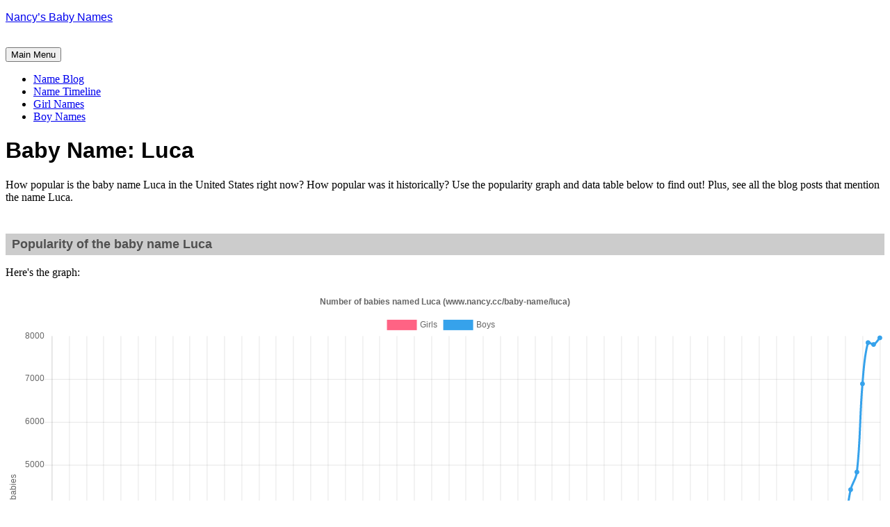

--- FILE ---
content_type: text/html; charset=UTF-8
request_url: https://www.nancy.cc/baby-name/luca/
body_size: 25872
content:
<!DOCTYPE html>
<html lang="en">
<head>
<meta charset="UTF-8">
<meta name="viewport" content="width=device-width, initial-scale=1">
<link rel="profile" href="http://gmpg.org/xfn/11">
<link rel="pingback" href="https://www.nancy.cc/xmlrpc.php">

<title>luca &#8211; Nancy&#8217;s Baby Names</title>
<meta name='robots' content='max-image-preview:large' />
	<style>img:is([sizes="auto" i], [sizes^="auto," i]) { contain-intrinsic-size: 3000px 1500px }</style>
	<link rel='dns-prefetch' href='//secure.gravatar.com' />
<link rel='dns-prefetch' href='//stats.wp.com' />
<link rel='dns-prefetch' href='//fonts.googleapis.com' />
<link rel='preconnect' href='//i0.wp.com' />
<link rel='preconnect' href='//c0.wp.com' />
<link rel="alternate" type="application/rss+xml" title="Nancy&#039;s Baby Names &raquo; Feed" href="https://www.nancy.cc/feed/" />
<link rel="alternate" type="application/rss+xml" title="Nancy&#039;s Baby Names &raquo; Comments Feed" href="https://www.nancy.cc/comments/feed/" />
<link rel="alternate" type="application/rss+xml" title="Nancy&#039;s Baby Names &raquo; luca Tag Feed" href="https://www.nancy.cc/baby-name/luca/feed/" />
<script type="text/javascript">
/* <![CDATA[ */
window._wpemojiSettings = {"baseUrl":"https:\/\/s.w.org\/images\/core\/emoji\/15.0.3\/72x72\/","ext":".png","svgUrl":"https:\/\/s.w.org\/images\/core\/emoji\/15.0.3\/svg\/","svgExt":".svg","source":{"concatemoji":"https:\/\/www.nancy.cc\/wp-includes\/js\/wp-emoji-release.min.js?ver=6.7.4"}};
/*! This file is auto-generated */
!function(i,n){var o,s,e;function c(e){try{var t={supportTests:e,timestamp:(new Date).valueOf()};sessionStorage.setItem(o,JSON.stringify(t))}catch(e){}}function p(e,t,n){e.clearRect(0,0,e.canvas.width,e.canvas.height),e.fillText(t,0,0);var t=new Uint32Array(e.getImageData(0,0,e.canvas.width,e.canvas.height).data),r=(e.clearRect(0,0,e.canvas.width,e.canvas.height),e.fillText(n,0,0),new Uint32Array(e.getImageData(0,0,e.canvas.width,e.canvas.height).data));return t.every(function(e,t){return e===r[t]})}function u(e,t,n){switch(t){case"flag":return n(e,"\ud83c\udff3\ufe0f\u200d\u26a7\ufe0f","\ud83c\udff3\ufe0f\u200b\u26a7\ufe0f")?!1:!n(e,"\ud83c\uddfa\ud83c\uddf3","\ud83c\uddfa\u200b\ud83c\uddf3")&&!n(e,"\ud83c\udff4\udb40\udc67\udb40\udc62\udb40\udc65\udb40\udc6e\udb40\udc67\udb40\udc7f","\ud83c\udff4\u200b\udb40\udc67\u200b\udb40\udc62\u200b\udb40\udc65\u200b\udb40\udc6e\u200b\udb40\udc67\u200b\udb40\udc7f");case"emoji":return!n(e,"\ud83d\udc26\u200d\u2b1b","\ud83d\udc26\u200b\u2b1b")}return!1}function f(e,t,n){var r="undefined"!=typeof WorkerGlobalScope&&self instanceof WorkerGlobalScope?new OffscreenCanvas(300,150):i.createElement("canvas"),a=r.getContext("2d",{willReadFrequently:!0}),o=(a.textBaseline="top",a.font="600 32px Arial",{});return e.forEach(function(e){o[e]=t(a,e,n)}),o}function t(e){var t=i.createElement("script");t.src=e,t.defer=!0,i.head.appendChild(t)}"undefined"!=typeof Promise&&(o="wpEmojiSettingsSupports",s=["flag","emoji"],n.supports={everything:!0,everythingExceptFlag:!0},e=new Promise(function(e){i.addEventListener("DOMContentLoaded",e,{once:!0})}),new Promise(function(t){var n=function(){try{var e=JSON.parse(sessionStorage.getItem(o));if("object"==typeof e&&"number"==typeof e.timestamp&&(new Date).valueOf()<e.timestamp+604800&&"object"==typeof e.supportTests)return e.supportTests}catch(e){}return null}();if(!n){if("undefined"!=typeof Worker&&"undefined"!=typeof OffscreenCanvas&&"undefined"!=typeof URL&&URL.createObjectURL&&"undefined"!=typeof Blob)try{var e="postMessage("+f.toString()+"("+[JSON.stringify(s),u.toString(),p.toString()].join(",")+"));",r=new Blob([e],{type:"text/javascript"}),a=new Worker(URL.createObjectURL(r),{name:"wpTestEmojiSupports"});return void(a.onmessage=function(e){c(n=e.data),a.terminate(),t(n)})}catch(e){}c(n=f(s,u,p))}t(n)}).then(function(e){for(var t in e)n.supports[t]=e[t],n.supports.everything=n.supports.everything&&n.supports[t],"flag"!==t&&(n.supports.everythingExceptFlag=n.supports.everythingExceptFlag&&n.supports[t]);n.supports.everythingExceptFlag=n.supports.everythingExceptFlag&&!n.supports.flag,n.DOMReady=!1,n.readyCallback=function(){n.DOMReady=!0}}).then(function(){return e}).then(function(){var e;n.supports.everything||(n.readyCallback(),(e=n.source||{}).concatemoji?t(e.concatemoji):e.wpemoji&&e.twemoji&&(t(e.twemoji),t(e.wpemoji)))}))}((window,document),window._wpemojiSettings);
/* ]]> */
</script>
<style id='wp-emoji-styles-inline-css' type='text/css'>

	img.wp-smiley, img.emoji {
		display: inline !important;
		border: none !important;
		box-shadow: none !important;
		height: 1em !important;
		width: 1em !important;
		margin: 0 0.07em !important;
		vertical-align: -0.1em !important;
		background: none !important;
		padding: 0 !important;
	}
</style>
<link rel='stylesheet' id='wp-block-library-css' href='https://c0.wp.com/c/6.7.4/wp-includes/css/dist/block-library/style.min.css' type='text/css' media='all' />
<link rel='stylesheet' id='mediaelement-css' href='https://c0.wp.com/c/6.7.4/wp-includes/js/mediaelement/mediaelementplayer-legacy.min.css' type='text/css' media='all' />
<link rel='stylesheet' id='wp-mediaelement-css' href='https://c0.wp.com/c/6.7.4/wp-includes/js/mediaelement/wp-mediaelement.min.css' type='text/css' media='all' />
<style id='jetpack-sharing-buttons-style-inline-css' type='text/css'>
.jetpack-sharing-buttons__services-list{display:flex;flex-direction:row;flex-wrap:wrap;gap:0;list-style-type:none;margin:5px;padding:0}.jetpack-sharing-buttons__services-list.has-small-icon-size{font-size:12px}.jetpack-sharing-buttons__services-list.has-normal-icon-size{font-size:16px}.jetpack-sharing-buttons__services-list.has-large-icon-size{font-size:24px}.jetpack-sharing-buttons__services-list.has-huge-icon-size{font-size:36px}@media print{.jetpack-sharing-buttons__services-list{display:none!important}}.editor-styles-wrapper .wp-block-jetpack-sharing-buttons{gap:0;padding-inline-start:0}ul.jetpack-sharing-buttons__services-list.has-background{padding:1.25em 2.375em}
</style>
<style id='classic-theme-styles-inline-css' type='text/css'>
/*! This file is auto-generated */
.wp-block-button__link{color:#fff;background-color:#32373c;border-radius:9999px;box-shadow:none;text-decoration:none;padding:calc(.667em + 2px) calc(1.333em + 2px);font-size:1.125em}.wp-block-file__button{background:#32373c;color:#fff;text-decoration:none}
</style>
<style id='global-styles-inline-css' type='text/css'>
:root{--wp--preset--aspect-ratio--square: 1;--wp--preset--aspect-ratio--4-3: 4/3;--wp--preset--aspect-ratio--3-4: 3/4;--wp--preset--aspect-ratio--3-2: 3/2;--wp--preset--aspect-ratio--2-3: 2/3;--wp--preset--aspect-ratio--16-9: 16/9;--wp--preset--aspect-ratio--9-16: 9/16;--wp--preset--color--black: #000000;--wp--preset--color--cyan-bluish-gray: #abb8c3;--wp--preset--color--white: #ffffff;--wp--preset--color--pale-pink: #f78da7;--wp--preset--color--vivid-red: #cf2e2e;--wp--preset--color--luminous-vivid-orange: #ff6900;--wp--preset--color--luminous-vivid-amber: #fcb900;--wp--preset--color--light-green-cyan: #7bdcb5;--wp--preset--color--vivid-green-cyan: #00d084;--wp--preset--color--pale-cyan-blue: #8ed1fc;--wp--preset--color--vivid-cyan-blue: #0693e3;--wp--preset--color--vivid-purple: #9b51e0;--wp--preset--gradient--vivid-cyan-blue-to-vivid-purple: linear-gradient(135deg,rgba(6,147,227,1) 0%,rgb(155,81,224) 100%);--wp--preset--gradient--light-green-cyan-to-vivid-green-cyan: linear-gradient(135deg,rgb(122,220,180) 0%,rgb(0,208,130) 100%);--wp--preset--gradient--luminous-vivid-amber-to-luminous-vivid-orange: linear-gradient(135deg,rgba(252,185,0,1) 0%,rgba(255,105,0,1) 100%);--wp--preset--gradient--luminous-vivid-orange-to-vivid-red: linear-gradient(135deg,rgba(255,105,0,1) 0%,rgb(207,46,46) 100%);--wp--preset--gradient--very-light-gray-to-cyan-bluish-gray: linear-gradient(135deg,rgb(238,238,238) 0%,rgb(169,184,195) 100%);--wp--preset--gradient--cool-to-warm-spectrum: linear-gradient(135deg,rgb(74,234,220) 0%,rgb(151,120,209) 20%,rgb(207,42,186) 40%,rgb(238,44,130) 60%,rgb(251,105,98) 80%,rgb(254,248,76) 100%);--wp--preset--gradient--blush-light-purple: linear-gradient(135deg,rgb(255,206,236) 0%,rgb(152,150,240) 100%);--wp--preset--gradient--blush-bordeaux: linear-gradient(135deg,rgb(254,205,165) 0%,rgb(254,45,45) 50%,rgb(107,0,62) 100%);--wp--preset--gradient--luminous-dusk: linear-gradient(135deg,rgb(255,203,112) 0%,rgb(199,81,192) 50%,rgb(65,88,208) 100%);--wp--preset--gradient--pale-ocean: linear-gradient(135deg,rgb(255,245,203) 0%,rgb(182,227,212) 50%,rgb(51,167,181) 100%);--wp--preset--gradient--electric-grass: linear-gradient(135deg,rgb(202,248,128) 0%,rgb(113,206,126) 100%);--wp--preset--gradient--midnight: linear-gradient(135deg,rgb(2,3,129) 0%,rgb(40,116,252) 100%);--wp--preset--font-size--small: 13px;--wp--preset--font-size--medium: 20px;--wp--preset--font-size--large: 36px;--wp--preset--font-size--x-large: 42px;--wp--preset--spacing--20: 0.44rem;--wp--preset--spacing--30: 0.67rem;--wp--preset--spacing--40: 1rem;--wp--preset--spacing--50: 1.5rem;--wp--preset--spacing--60: 2.25rem;--wp--preset--spacing--70: 3.38rem;--wp--preset--spacing--80: 5.06rem;--wp--preset--shadow--natural: 6px 6px 9px rgba(0, 0, 0, 0.2);--wp--preset--shadow--deep: 12px 12px 50px rgba(0, 0, 0, 0.4);--wp--preset--shadow--sharp: 6px 6px 0px rgba(0, 0, 0, 0.2);--wp--preset--shadow--outlined: 6px 6px 0px -3px rgba(255, 255, 255, 1), 6px 6px rgba(0, 0, 0, 1);--wp--preset--shadow--crisp: 6px 6px 0px rgba(0, 0, 0, 1);}:where(.is-layout-flex){gap: 0.5em;}:where(.is-layout-grid){gap: 0.5em;}body .is-layout-flex{display: flex;}.is-layout-flex{flex-wrap: wrap;align-items: center;}.is-layout-flex > :is(*, div){margin: 0;}body .is-layout-grid{display: grid;}.is-layout-grid > :is(*, div){margin: 0;}:where(.wp-block-columns.is-layout-flex){gap: 2em;}:where(.wp-block-columns.is-layout-grid){gap: 2em;}:where(.wp-block-post-template.is-layout-flex){gap: 1.25em;}:where(.wp-block-post-template.is-layout-grid){gap: 1.25em;}.has-black-color{color: var(--wp--preset--color--black) !important;}.has-cyan-bluish-gray-color{color: var(--wp--preset--color--cyan-bluish-gray) !important;}.has-white-color{color: var(--wp--preset--color--white) !important;}.has-pale-pink-color{color: var(--wp--preset--color--pale-pink) !important;}.has-vivid-red-color{color: var(--wp--preset--color--vivid-red) !important;}.has-luminous-vivid-orange-color{color: var(--wp--preset--color--luminous-vivid-orange) !important;}.has-luminous-vivid-amber-color{color: var(--wp--preset--color--luminous-vivid-amber) !important;}.has-light-green-cyan-color{color: var(--wp--preset--color--light-green-cyan) !important;}.has-vivid-green-cyan-color{color: var(--wp--preset--color--vivid-green-cyan) !important;}.has-pale-cyan-blue-color{color: var(--wp--preset--color--pale-cyan-blue) !important;}.has-vivid-cyan-blue-color{color: var(--wp--preset--color--vivid-cyan-blue) !important;}.has-vivid-purple-color{color: var(--wp--preset--color--vivid-purple) !important;}.has-black-background-color{background-color: var(--wp--preset--color--black) !important;}.has-cyan-bluish-gray-background-color{background-color: var(--wp--preset--color--cyan-bluish-gray) !important;}.has-white-background-color{background-color: var(--wp--preset--color--white) !important;}.has-pale-pink-background-color{background-color: var(--wp--preset--color--pale-pink) !important;}.has-vivid-red-background-color{background-color: var(--wp--preset--color--vivid-red) !important;}.has-luminous-vivid-orange-background-color{background-color: var(--wp--preset--color--luminous-vivid-orange) !important;}.has-luminous-vivid-amber-background-color{background-color: var(--wp--preset--color--luminous-vivid-amber) !important;}.has-light-green-cyan-background-color{background-color: var(--wp--preset--color--light-green-cyan) !important;}.has-vivid-green-cyan-background-color{background-color: var(--wp--preset--color--vivid-green-cyan) !important;}.has-pale-cyan-blue-background-color{background-color: var(--wp--preset--color--pale-cyan-blue) !important;}.has-vivid-cyan-blue-background-color{background-color: var(--wp--preset--color--vivid-cyan-blue) !important;}.has-vivid-purple-background-color{background-color: var(--wp--preset--color--vivid-purple) !important;}.has-black-border-color{border-color: var(--wp--preset--color--black) !important;}.has-cyan-bluish-gray-border-color{border-color: var(--wp--preset--color--cyan-bluish-gray) !important;}.has-white-border-color{border-color: var(--wp--preset--color--white) !important;}.has-pale-pink-border-color{border-color: var(--wp--preset--color--pale-pink) !important;}.has-vivid-red-border-color{border-color: var(--wp--preset--color--vivid-red) !important;}.has-luminous-vivid-orange-border-color{border-color: var(--wp--preset--color--luminous-vivid-orange) !important;}.has-luminous-vivid-amber-border-color{border-color: var(--wp--preset--color--luminous-vivid-amber) !important;}.has-light-green-cyan-border-color{border-color: var(--wp--preset--color--light-green-cyan) !important;}.has-vivid-green-cyan-border-color{border-color: var(--wp--preset--color--vivid-green-cyan) !important;}.has-pale-cyan-blue-border-color{border-color: var(--wp--preset--color--pale-cyan-blue) !important;}.has-vivid-cyan-blue-border-color{border-color: var(--wp--preset--color--vivid-cyan-blue) !important;}.has-vivid-purple-border-color{border-color: var(--wp--preset--color--vivid-purple) !important;}.has-vivid-cyan-blue-to-vivid-purple-gradient-background{background: var(--wp--preset--gradient--vivid-cyan-blue-to-vivid-purple) !important;}.has-light-green-cyan-to-vivid-green-cyan-gradient-background{background: var(--wp--preset--gradient--light-green-cyan-to-vivid-green-cyan) !important;}.has-luminous-vivid-amber-to-luminous-vivid-orange-gradient-background{background: var(--wp--preset--gradient--luminous-vivid-amber-to-luminous-vivid-orange) !important;}.has-luminous-vivid-orange-to-vivid-red-gradient-background{background: var(--wp--preset--gradient--luminous-vivid-orange-to-vivid-red) !important;}.has-very-light-gray-to-cyan-bluish-gray-gradient-background{background: var(--wp--preset--gradient--very-light-gray-to-cyan-bluish-gray) !important;}.has-cool-to-warm-spectrum-gradient-background{background: var(--wp--preset--gradient--cool-to-warm-spectrum) !important;}.has-blush-light-purple-gradient-background{background: var(--wp--preset--gradient--blush-light-purple) !important;}.has-blush-bordeaux-gradient-background{background: var(--wp--preset--gradient--blush-bordeaux) !important;}.has-luminous-dusk-gradient-background{background: var(--wp--preset--gradient--luminous-dusk) !important;}.has-pale-ocean-gradient-background{background: var(--wp--preset--gradient--pale-ocean) !important;}.has-electric-grass-gradient-background{background: var(--wp--preset--gradient--electric-grass) !important;}.has-midnight-gradient-background{background: var(--wp--preset--gradient--midnight) !important;}.has-small-font-size{font-size: var(--wp--preset--font-size--small) !important;}.has-medium-font-size{font-size: var(--wp--preset--font-size--medium) !important;}.has-large-font-size{font-size: var(--wp--preset--font-size--large) !important;}.has-x-large-font-size{font-size: var(--wp--preset--font-size--x-large) !important;}
:where(.wp-block-post-template.is-layout-flex){gap: 1.25em;}:where(.wp-block-post-template.is-layout-grid){gap: 1.25em;}
:where(.wp-block-columns.is-layout-flex){gap: 2em;}:where(.wp-block-columns.is-layout-grid){gap: 2em;}
:root :where(.wp-block-pullquote){font-size: 1.5em;line-height: 1.6;}
</style>
<link rel='stylesheet' id='cookie-law-info-css' href='https://www.nancy.cc/wp-content/plugins/cookie-law-info/legacy/public/css/cookie-law-info-public.css?ver=3.3.9.1' type='text/css' media='all' />
<link rel='stylesheet' id='cookie-law-info-gdpr-css' href='https://www.nancy.cc/wp-content/plugins/cookie-law-info/legacy/public/css/cookie-law-info-gdpr.css?ver=3.3.9.1' type='text/css' media='all' />
<link rel='stylesheet' id='parent-style-css' href='https://www.nancy.cc/wp-content/themes/daniela/style.css?ver=6.7.4' type='text/css' media='all' />
<link rel='stylesheet' id='daniela-fonts-css' href='//fonts.googleapis.com/css?family=Open+Sans%3A400italic%2C700italic%2C400%2C700%7CPlayfair+Display%3A700italic%2C400%2C700%2C900&#038;subset=latin%2Clatin-ext' type='text/css' media='all' />
<link rel='stylesheet' id='genericons-css' href='https://c0.wp.com/p/jetpack/15.4/_inc/genericons/genericons/genericons.css' type='text/css' media='all' />
<link rel='stylesheet' id='daniela-style-css' href='https://www.nancy.cc/wp-content/themes/daniela-child/style.css?ver=6.7.4' type='text/css' media='all' />
<script type="text/javascript" src="https://c0.wp.com/c/6.7.4/wp-includes/js/jquery/jquery.min.js" id="jquery-core-js"></script>
<script type="text/javascript" src="https://c0.wp.com/c/6.7.4/wp-includes/js/jquery/jquery-migrate.min.js" id="jquery-migrate-js"></script>
<script type="text/javascript" id="cookie-law-info-js-extra">
/* <![CDATA[ */
var Cli_Data = {"nn_cookie_ids":[],"cookielist":[],"non_necessary_cookies":[],"ccpaEnabled":"1","ccpaRegionBased":"","ccpaBarEnabled":"","strictlyEnabled":["necessary","obligatoire"],"ccpaType":"ccpa","js_blocking":"1","custom_integration":"","triggerDomRefresh":"","secure_cookies":""};
var cli_cookiebar_settings = {"animate_speed_hide":"500","animate_speed_show":"500","background":"#FFF","border":"#b1a6a6c2","border_on":"","button_1_button_colour":"#61a229","button_1_button_hover":"#4e8221","button_1_link_colour":"#fff","button_1_as_button":"1","button_1_new_win":"","button_2_button_colour":"#333","button_2_button_hover":"#292929","button_2_link_colour":"#444","button_2_as_button":"","button_2_hidebar":"","button_3_button_colour":"#dedfe0","button_3_button_hover":"#b2b2b3","button_3_link_colour":"#333333","button_3_as_button":"1","button_3_new_win":"","button_4_button_colour":"#dedfe0","button_4_button_hover":"#b2b2b3","button_4_link_colour":"#333333","button_4_as_button":"1","button_7_button_colour":"#61a229","button_7_button_hover":"#4e8221","button_7_link_colour":"#fff","button_7_as_button":"1","button_7_new_win":"","font_family":"inherit","header_fix":"1","notify_animate_hide":"1","notify_animate_show":"","notify_div_id":"#cookie-law-info-bar","notify_position_horizontal":"right","notify_position_vertical":"top","scroll_close":"","scroll_close_reload":"","accept_close_reload":"","reject_close_reload":"","showagain_tab":"","showagain_background":"#fff","showagain_border":"#000","showagain_div_id":"#cookie-law-info-again","showagain_x_position":"100px","text":"#333333","show_once_yn":"","show_once":"10000","logging_on":"","as_popup":"","popup_overlay":"1","bar_heading_text":"","cookie_bar_as":"banner","popup_showagain_position":"bottom-right","widget_position":"right"};
var log_object = {"ajax_url":"https:\/\/www.nancy.cc\/wp-admin\/admin-ajax.php"};
/* ]]> */
</script>
<script type="text/javascript" src="https://www.nancy.cc/wp-content/plugins/cookie-law-info/legacy/public/js/cookie-law-info-public.js?ver=3.3.9.1" id="cookie-law-info-js"></script>
<script type="text/javascript" id="cookie-law-info-ccpa-js-extra">
/* <![CDATA[ */
var ccpa_data = {"opt_out_prompt":"Do you really wish to opt out?","opt_out_confirm":"Confirm","opt_out_cancel":"Cancel"};
/* ]]> */
</script>
<script type="text/javascript" src="https://www.nancy.cc/wp-content/plugins/cookie-law-info/legacy/admin/modules/ccpa/assets/js/cookie-law-info-ccpa.js?ver=3.3.9.1" id="cookie-law-info-ccpa-js"></script>
<link rel="https://api.w.org/" href="https://www.nancy.cc/wp-json/" /><link rel="alternate" title="JSON" type="application/json" href="https://www.nancy.cc/wp-json/wp/v2/tags/5281" /><link rel="EditURI" type="application/rsd+xml" title="RSD" href="https://www.nancy.cc/xmlrpc.php?rsd" />
<meta name="generator" content="WordPress 6.7.4" />

<script data-cfasync='false'  defer src='//monu.delivery/site/4/e/216613-b5ff-4294-aba0-c6c6778c8fd1.js' type='text/javascript'></script>
	<style>img#wpstats{display:none}</style>
		
<!-- Jetpack Open Graph Tags -->
<meta property="og:type" content="website" />
<meta property="og:title" content="luca &#8211; Nancy&#8217;s Baby Names" />
<meta property="og:url" content="https://www.nancy.cc/baby-name/luca/" />
<meta property="og:site_name" content="Nancy&#039;s Baby Names" />
<meta property="og:image" content="https://i0.wp.com/www.nancy.cc/wp-content/uploads/2023/12/cropped-profile-N-512-purple.png?fit=512%2C512&#038;ssl=1" />
<meta property="og:image:width" content="512" />
<meta property="og:image:height" content="512" />
<meta property="og:image:alt" content="" />
<meta name="twitter:site" content="@nancycc" />

<!-- End Jetpack Open Graph Tags -->
<link rel="icon" href="https://i0.wp.com/www.nancy.cc/wp-content/uploads/2023/12/cropped-profile-N-512-purple.png?fit=32%2C32&#038;ssl=1" sizes="32x32" />
<link rel="icon" href="https://i0.wp.com/www.nancy.cc/wp-content/uploads/2023/12/cropped-profile-N-512-purple.png?fit=192%2C192&#038;ssl=1" sizes="192x192" />
<link rel="apple-touch-icon" href="https://i0.wp.com/www.nancy.cc/wp-content/uploads/2023/12/cropped-profile-N-512-purple.png?fit=180%2C180&#038;ssl=1" />
<meta name="msapplication-TileImage" content="https://i0.wp.com/www.nancy.cc/wp-content/uploads/2023/12/cropped-profile-N-512-purple.png?fit=270%2C270&#038;ssl=1" />
		<style type="text/css" id="wp-custom-css">
			/**************************************************
 * FONT STYLING
 * All site headings, blockquotes, and comment authors
 * use the "Ruluko" font.
 **************************************************/
.site-title,
.entry-title,
h1,
h2,
.format-quote blockquote,
.comment-author .fn {
    font-family: "Ruluko", sans-serif;
}


/**************************************************
 * HIDE TAGS
 * Removes the list of tags displayed at the bottom of posts
 **************************************************/
.entry-footer .tags-links {
    display: none !important;
}


/**************************************************
 * IMAGE CAPTIONS
 * Center captions for figures that contain an image
 **************************************************/
.entry-content figure:has(img) figcaption {
    text-align: center;
}


/**************************************************
 * TABLES
 * Handles spacing, caption alignment, and fixed-width tables
 * Applies to posts, pages, and archive pages
 **************************************************/

/* 1. Figure wrapping tables */
.single .entry-content figure:has(table),
.page  .entry-content figure:has(table),
.archive .entry-content figure:has(table) {
    display: block;      /* keep figure full-width */
    margin-bottom: 0;    /* spacing handled by caption or fallback */
}

/* 2. Tables themselves */
.single .entry-content figure:has(table) table,
.page  .entry-content figure:has(table) table,
.archive .entry-content figure:has(table) table {
    margin-bottom: 0;
    width: 100%;         /* fill content area */
}

/* 3. Fixed-width tables: enforce fixed layout */
.single .entry-content figure:has(table) table.fixed-width,
.page  .entry-content figure:has(table) table.fixed-width,
.archive .entry-content figure:has(table) table.fixed-width {
    table-layout: fixed;  /* only for tables with this class */
}

/* 4. Table captions: consistent spacing above and below */
.single .entry-content figure:has(table) figcaption,
.page  .entry-content figure:has(table) figcaption,
.archive .entry-content figure:has(table) figcaption {
    margin-top: 0.5em;   /* small gap between table and caption */
    margin-bottom: 1em;  /* standard gap after caption */
}

/* 5. Tables without captions: fallback spacing below figure */
.single .entry-content figure:has(table):not(:has(figcaption)),
.page  .entry-content figure:has(table):not(:has(figcaption)),
.archive .entry-content figure:has(table):not(:has(figcaption)) {
    margin-bottom: 1em;
}


/**************************************************
 * IMAGES
 * Handles spacing below images, both with and without captions
 * Applies to posts, pages, and archive pages
 **************************************************/

/* 1. Images without captions: add spacing */
.single .entry-content figure:has(img):not(:has(figcaption)) img,
.page  .entry-content figure:has(img):not(:has(figcaption)) img,
.archive .entry-content figure:has(img):not(:has(figcaption)) img,
.single .entry-content > p > img:not(:has(figcaption)),
.page  .entry-content > p > img:not(:has(figcaption)),
.archive .entry-content > p > img:not(:has(figcaption)) {
    display: block;
    margin-bottom: 1.25em;  /* match site's standard spacing */
}

/* 2. Images with captions: remove bottom margin so caption controls spacing */
.single .entry-content figure:has(img) img,
.page  .entry-content figure:has(img) img,
.archive .entry-content figure:has(img) img {
    margin-bottom: 0;
}

/* 3. Captions: consistent spacing above and below */
.single .entry-content figure:has(img) figcaption,
.page  .entry-content figure:has(img) figcaption,
.archive .entry-content figure:has(img) figcaption {
    margin-top: 0.5em;   /* gap between image and caption */
    margin-bottom: 1em;  /* gap after caption before following text */
}

		</style>
			
	<!-- Google tag (gtag.js) -->
<script async src="https://www.googletagmanager.com/gtag/js?id=G-W0JNX9ZKYF"></script>
<script>
  window.dataLayer = window.dataLayer || [];
  function gtag(){dataLayer.push(arguments);}
  gtag('js', new Date());

  gtag('config', 'G-W0JNX9ZKYF');
</script>
	
</head>

<body class="archive tag tag-luca tag-5281">
<div id="page" class="hfeed site">
	<a class="skip-link screen-reader-text" href="#content">Skip to content</a>

	<header id="masthead" class="site-header" role="banner">
		<div class="site-branding">
			<a href="https://www.nancy.cc/" class="site-logo-link" rel="home" itemprop="url"></a>								<p class="site-title"><a href="https://www.nancy.cc/" rel="home">Nancy&#8217;s Baby Names</a></p>
									</div><!-- .site-branding -->

<!-- Google Analytics tracking code -->
<script>
  (function(i,s,o,g,r,a,m){i['GoogleAnalyticsObject']=r;i[r]=i[r]||function(){
  (i[r].q=i[r].q||[]).push(arguments)},i[r].l=1*new Date();a=s.createElement(o),
  m=s.getElementsByTagName(o)[0];a.async=1;a.src=g;m.parentNode.insertBefore(a,m)
  })(window,document,'script','https://www.google-analytics.com/analytics.js','ga');

  ga('create', 'UA-1519354-1', 'auto');
  ga('send', 'pageview');

</script>

<meta name="p:domain_verify" content="6add2abd69d39082f0a7a7e5978f7cc1"/>

<br />

		<nav id="site-navigation" class="main-navigation" role="navigation">
			<button class="menu-toggle" aria-controls="site-navigation" aria-expanded="false">Main Menu</button>
			<div class="menu-nancys-top-menu-container"><ul id="menu-nancys-top-menu" class="menu"><li id="menu-item-254854" class="menu-item menu-item-type-post_type menu-item-object-page current_page_parent menu-item-254854"><a href="https://www.nancy.cc/blog/">Name Blog</a></li>
<li id="menu-item-211029" class="menu-item menu-item-type-post_type menu-item-object-page menu-item-211029"><a href="https://www.nancy.cc/baby-name-timeline/" title="Baby Name Timeline">Name Timeline</a></li>
<li id="menu-item-145378" class="menu-item menu-item-type-post_type menu-item-object-page menu-item-145378"><a href="https://www.nancy.cc/girl-names/" title="Baby Girl Names">Girl Names</a></li>
<li id="menu-item-145379" class="menu-item menu-item-type-post_type menu-item-object-page menu-item-145379"><a href="https://www.nancy.cc/boy-names/" title="Baby Boy Names">Boy Names</a></li>
</ul></div>		</nav><!-- #site-navigation -->
	</header><!-- #masthead -->


	<div id="content" class="site-content">
	<header class="archive-header">
		<h1 class="archive-title">Baby Name: Luca</h1>	</header><!-- .page-header -->

	<div id="primary" class="content-area">
		<main id="main" class="site-main" role="main">
  
    <p>How popular is the baby name Luca in the United States right now? How popular was it historically? Use the popularity graph and data table below to find out! Plus, see all the blog posts that mention the name Luca.</p><div id="graphwaitmsg"><p>The graph will take a few moments to load. (Don't worry, it shouldn't take 9 months!) If it's taking too long, try <a href="#" onclick="location.reload(true); return false;">reloading the page</a>.</p></div>  
<!--Begin Name Tool-->

<!--Name Tool Files-->
<link rel="stylesheet" id="namedir-css" href="//www.nancy.cc/namedir/namedir.css" type="text/css" media="all">
<script type="text/javascript" src="//www.nancy.cc/namedir/Chart.bundle.js"></script>
<script type="text/javascript" src="//www.nancy.cc/namedir/graph.js"></script>
<script type="text/javascript">
<!--
  document.write('<scri' + 'pt language="JavaScript" type="text/javascript" src="//www.nancy.cc/namedir/nt-content/gp_' + getName().toLowerCase() + '.js"' + '></scr' + 'ipt>');
  document.write('<scri' + 'pt language="JavaScript" type="text/javascript" src="//www.nancy.cc/namedir/nt-content/bp_' + getName().toLowerCase() + '.js"' + '></scr' + 'ipt>');
//-->
</script>
<noscript><p>You must enable Javascript for the popularity graph to render!</p></noscript>
<!--END Name Tool Files-->

	<br />
	<h2 class="bg-pink">Popularity of the baby name Luca</h2>
    
    <div id="main"><!-- Info Stuff -->
    <!-- Text -->


                                    <!-- graph code begins here-->

                                    <script>
                                        try {
                                            var arrayName = eval('arrayG'+ getName().toLowerCase());
                                        } catch(e) {
                                            arrayName = new Array();
                                        }
                                    
                                    try {
                                        var arrayName2 = eval('arrayB' + getName().toLowerCase());
                                    } catch(e) {
                                        arrayName2 = new Array();
                                    }
                                    
                                    if (arrayName.length > 2 || arrayName2.length > 2) {
										document.write('<p>Here\'s the graph:</p><div id="lineCanvas" style="float:left;overflow: auto; margin-left:auto;margin-right:auto;position:relative;width:100%;"><canvas id="canvas"></canvas></div>');
                                        var arrayYears = new Array();
                                        for (i=0; i<145; i++){
                                            arrayYears[i] = (1880 + i).toString();
                                        }
                                        
                                        var MONTHS = arrayYears;
                                        var config = {
                                            type: 'line',
                                            data: {
                                                labels: arrayYears,
                                                datasets: [{
                                                           label: 'Girls',
                                                           backgroundColor: window.chartColors.red,
                                                           borderColor: window.chartColors.red,
                                                           data: arrayName,
                                                           fill: false,
                                                           }, {
                                                           label: 'Boys',
                                                           fill: false,
                                                           backgroundColor: window.chartColors.blue,
                                                           borderColor: window.chartColors.blue,
                                                           data: arrayName2,
                                                           }]
                                            },
                                            options: {
                                                responsive: true,
                                                title: {
                                                    display: true,
                                                    text: 'Number of babies named ' + getName() + ' (www.nancy.cc/baby-name/' + getName().toLowerCase() + ')'
                                                },
                                                tooltips: {
                                                    mode: 'index',
                                                    intersect: false,
                                                },
                                                hover: {
                                                    mode: 'nearest',
                                                    intersect: true
                                                },
                                                scales: {
                                                    xAxes: [{
                                                            display: true,
                                                            scaleLabel: {
                                                            display: true,
                                                            labelString: 'Year'
                                                            }
                                                            }],
                                                            yAxes: [{
                                                                    display: true,
                                                                    scaleLabel: {
                                                                    display: true,
                                                                    labelString: 'Number of babies'
                                                                    }
                                                                    }]
                                                }
                                            }
                                        };

                                        window.onload = function() {
                                            var ctx = document.getElementById('canvas').getContext('2d');
                                            window.myLine = new Chart(ctx, config);
                                        };
                                        
                                    } else {
                                        var notFound = true;
                                        writeNoGraph();
                                    }
                                    
                                    if (notFound == true) {
                                        
                                    } else {
                                        writeNameTable();
                                    }
                                    </script>
                                    <div style="clear:both"></div>

                                    <!-- graph code ends here-->


</div>
<div style="clear:both"></div>

<!--name summary code begins here-->

<script type="text/javascript">
<!--

if (notFound == true) {

} else {
	writeNameSummary();
}
//-->
</script>

<!--name summary code ends here-->

<br />
<h2 class="bg-pink">Posts that mention the name Luca</h2>
<div style="clear:both"></div>

<script type="text/javascript"><!--
  document.getElementById("graphwaitmsg").style.display="none";
//-->
</script>
<!--End Name Tool-->
  
								
				
<article id="post-308019" class="post-308019 post type-post status-publish format-standard hentry category-usa-rankings category-names-popular tag-amelia tag-aria tag-aurora tag-ava tag-benjamin tag-camila tag-charlotte tag-eleanor tag-eliana tag-elias tag-elijah tag-elizabeth tag-ellie tag-emma tag-evelyn tag-ezekiel tag-ezra tag-harper tag-henry tag-hudson tag-isabella tag-isla tag-ivy tag-jack tag-james tag-john tag-joseph tag-lainey tag-levi tag-liam tag-luca tag-lucas tag-maeve tag-mary tag-mateo tag-mia tag-noah tag-nora tag-nova tag-oliver tag-olivia tag-santiago tag-sebastian tag-sofia tag-sophia tag-theodore tag-waylon tag-william">
		<header class="entry-header">
				<div class="entry-meta">
			<span class="posted-on"><a href="https://www.nancy.cc/2026/01/14/baby-name-rankings-2025-provisional/" rel="bookmark"><time class="entry-date published" datetime="2026-01-14T02:00:00-07:00">January 14, 2026</time><time class="updated" datetime="2026-01-09T12:16:50-07:00">January 9, 2026</time></a></span>		</div><!-- .entry-meta -->
		
		<h2 class="entry-title"><a href="https://www.nancy.cc/2026/01/14/baby-name-rankings-2025-provisional/" rel="bookmark">Preliminary 2025 baby name rankings for five U.S. states</a></h2>	</header><!-- .entry-header -->

	<div class="entry-content">
		<div class="wp-block-image">
<figure class="aligncenter size-full"><a href="https://i0.wp.com/www.nancy.cc/wp-content/uploads/2024/02/peeking-nun.png?ssl=1"><img data-recalc-dims="1" fetchpriority="high" decoding="async" width="366" height="366" src="https://i0.wp.com/www.nancy.cc/wp-content/uploads/2024/02/peeking-nun.png?resize=366%2C366&#038;ssl=1" alt="peeking nun" class="wp-image-269038" srcset="https://i0.wp.com/www.nancy.cc/wp-content/uploads/2024/02/peeking-nun.png?w=366&amp;ssl=1 366w, https://i0.wp.com/www.nancy.cc/wp-content/uploads/2024/02/peeking-nun.png?resize=300%2C300&amp;ssl=1 300w, https://i0.wp.com/www.nancy.cc/wp-content/uploads/2024/02/peeking-nun.png?resize=150%2C150&amp;ssl=1 150w, https://i0.wp.com/www.nancy.cc/wp-content/uploads/2024/02/peeking-nun.png?resize=100%2C100&amp;ssl=1 100w, https://i0.wp.com/www.nancy.cc/wp-content/uploads/2024/02/peeking-nun.png?resize=70%2C70&amp;ssl=1 70w" sizes="(max-width: 366px) 100vw, 366px" /></a></figure></div>


<p>We won&#8217;t have access to the federal government&#8217;s next batch of baby name data until May, but five U.S. states &#8212; Arizona, Louisiana, Mississippi, New Mexico, and Rhode Island &#8212; have released preliminary rankings for 2025. Let&#8217;s check them out, starting in the east and moving westward&#8230;</p>



<p><strong>Rhode Island</strong></p>



<p>According to the Rhode Island Department of Health, these were the state&#8217;s top 10 girl names and top 10 boy names in 2025.</p>



<figure class="wp-block-table"><table class="has-fixed-layout"><tbody><tr><td>Top girl names, RI</td><td>Top boy names, RI</td></tr><tr><td>1. Charlotte<br>2. Olivia<br>3. Amelia<br>4. Isabella<br>5. Sophia<br>6. Aurora<br>7. Ava<br>8. Maeve<br>9. Nora<br>10. Isla</td><td>1. Noah<br>2. Liam<br>3. Oliver<br>4. Theodore<br>5. Benjamin<br>6. Luca<br>7. Lucas<br>8. Henry<br>9. John<br>10. Jack</td></tr></tbody></table></figure>



<p><strong>Mississippi</strong></p>



<p>According to the Mississippi State Department of Health, these were the state&#8217;s top 10 girl names and top 10 boy names in 2025.</p>



<figure class="wp-block-table"><table class="has-fixed-layout"><tbody><tr><td>Top girl names, MS</td><td>Top boy names, MS</td></tr><tr><td>1. Amelia<br>2. Charlotte<br>3. Olivia<br>4. Ava<br>5. Elizabeth<br>6. Mary<br>7. Ivy<br>8. Nova<br>9. Emma &amp; Lainey (tie)<br>10. Ellie</td><td>1. James<br>2. William<br>3. John<br>4. Noah<br>5. Elijah<br>6. Liam<br>7. Waylon<br>8. Hudson<br>9. Henry<br>10. Levi</td></tr></tbody></table></figure>



<p><strong>Louisiana</strong></p>



<p>According to the Louisiana Department of Health, these were the state&#8217;s top 10 girl names and top 10 boy names in 2025.</p>



<figure class="wp-block-table"><table class="has-fixed-layout"><tbody><tr><td>Top girl names, LA</td><td>Top boy names, LA</td></tr><tr><td>1. Amelia<br>2. Charlotte<br>3. Olivia<br>4. Emma<br>5. Eleanor<br>6. Harper<br>7. Sophia<br>8. Evelyn<br>9. Ellie<br>10. Nova</td><td>1. Noah<br>2. Liam<br>3. James<br>4. John<br>5. Elijah<br>6. Oliver<br>7. William<br>8. Hudson<br>9. Joseph<br>10. Henry</td></tr></tbody></table></figure>



<p><strong>New Mexico</strong></p>



<p>According to the New Mexico Department of Health, these were the state&#8217;s top 10 girl names and top 10 boy names in 2025.</p>



<figure class="wp-block-table"><table class="has-fixed-layout"><tbody><tr><td>Top girl names, NM</td><td>Top boy names, NM</td></tr><tr><td>1. Olivia<br>2. Mia<br>3. Sophia<br>4. Sofia<br>5. Camila<br>6. Eliana<br>7. Amelia<br>8. Isabella<br>9. Aurora<br>10. Aria</td><td>1. Noah<br>2. Liam<br>3. Mateo<br>4. Elijah<br>5. Santiago<br>6. Sebastian<br>7. Ezra<br>8. Elias<br>9. Levi<br>10. Ezekiel</td></tr></tbody></table></figure>



<p><strong>Arizona</strong></p>



<p>According to the Arizona Department of Health Services, these were the state&#8217;s top 10 girl names and top 10 boy names in 2025.</p>



<figure class="wp-block-table"><table class="has-fixed-layout"><tbody><tr><td>Top girl names, AZ</td><td>Top boy names, AZ</td></tr><tr><td>1. Olivia<br>2. Sophia<br>3. Mia<br>4. Isabella<br>5. Emma<br>6. Amelia<br>7. Charlotte<br>8. Eliana<br>9. Camila<br>10. Sofia</td><td>1. Noah<br>2. Liam<br>3. Mateo<br>4. Santiago<br>5. Oliver<br>6. Elias<br>7. Elijah<br>8. Theodore<br>9. Sebastian<br>10. Ezra</td></tr></tbody></table></figure>



<p>See anything interesting/unexpected so far?</p>



<p>Sources:</p>



<ul class="wp-block-list">
<li>Rhode Island: <a href="https://www.ri.gov/press/view/50244">Preliminary Lists of Top Baby Names in Rhode Island in 2025</a> (Dec. 30, 2025)</li>



<li>Mississippi: <a href="https://msdh.ms.gov/msdhsite/_static/23,30630,341.html">MSDH Releases Top Baby Names of 2025</a> (Dec. 30, 2025)</li>



<li>Louisiana: <a href="https://ldh.la.gov/news/top-baby-names-2025">LDH releases top baby names of 2025</a> (Dec. 31, 2025)</li>



<li>New Mexico: <a href="https://www.nmhealth.org/news/awareness/2025/12/?view=2306">State releases top New Mexico baby names of 2025</a> (Dec. 16, 2025)</li>



<li>Arizona: <a href="https://web.archive.org/web/20251231165555/https://www.havasunews.com/news/familiar-monikers-arizonas-top-baby-names-for-2025-were-noah-olivia/article_024a4e44-0559-4516-91fe-17f7c22b953d.html">Familiar monikers: Arizona&#8217;s top baby names for 2025 were Noah, Olivia</a> (Dec. 31, 2025)</li>
</ul>



<p>Image: Adapted from <a href="https://commons.wikimedia.org/wiki/File:Unknown_painter_A_trompe_l%27%C5%93il_with_a_young_nun_peeking_out_through_a_shutter.jpg">A trompe l&#8217;œil with a young nun peeking out through a shutter</a> (public domain)</p>

			</div><!-- .entry-content -->

	<footer class="entry-footer">
		<span class="cat-links"><span class="screen-reader-text">Categories:  </span><a href="https://www.nancy.cc/category/names-popular/usa-rankings/" rel="category tag">...inside the U.S.</a>, <a href="https://www.nancy.cc/category/names-popular/" rel="category tag">Name rankings</a></span> <span class="tags-links"><span class="screen-reader-text">Tags:  </span><a href="https://www.nancy.cc/baby-name/amelia/" rel="tag">amelia</a>, <a href="https://www.nancy.cc/baby-name/aria/" rel="tag">aria</a>, <a href="https://www.nancy.cc/baby-name/aurora/" rel="tag">aurora</a>, <a href="https://www.nancy.cc/baby-name/ava/" rel="tag">ava</a>, <a href="https://www.nancy.cc/baby-name/benjamin/" rel="tag">benjamin</a>, <a href="https://www.nancy.cc/baby-name/camila/" rel="tag">camila</a>, <a href="https://www.nancy.cc/baby-name/charlotte/" rel="tag">charlotte</a>, <a href="https://www.nancy.cc/baby-name/eleanor/" rel="tag">eleanor</a>, <a href="https://www.nancy.cc/baby-name/eliana/" rel="tag">eliana</a>, <a href="https://www.nancy.cc/baby-name/elias/" rel="tag">elias</a>, <a href="https://www.nancy.cc/baby-name/elijah/" rel="tag">elijah</a>, <a href="https://www.nancy.cc/baby-name/elizabeth/" rel="tag">elizabeth</a>, <a href="https://www.nancy.cc/baby-name/ellie/" rel="tag">ellie</a>, <a href="https://www.nancy.cc/baby-name/emma/" rel="tag">emma</a>, <a href="https://www.nancy.cc/baby-name/evelyn/" rel="tag">evelyn</a>, <a href="https://www.nancy.cc/baby-name/ezekiel/" rel="tag">ezekiel</a>, <a href="https://www.nancy.cc/baby-name/ezra/" rel="tag">ezra</a>, <a href="https://www.nancy.cc/baby-name/harper/" rel="tag">harper</a>, <a href="https://www.nancy.cc/baby-name/henry/" rel="tag">henry</a>, <a href="https://www.nancy.cc/baby-name/hudson/" rel="tag">hudson</a>, <a href="https://www.nancy.cc/baby-name/isabella/" rel="tag">isabella</a>, <a href="https://www.nancy.cc/baby-name/isla/" rel="tag">isla</a>, <a href="https://www.nancy.cc/baby-name/ivy/" rel="tag">ivy</a>, <a href="https://www.nancy.cc/baby-name/jack/" rel="tag">jack</a>, <a href="https://www.nancy.cc/baby-name/james/" rel="tag">james</a>, <a href="https://www.nancy.cc/baby-name/john/" rel="tag">john</a>, <a href="https://www.nancy.cc/baby-name/joseph/" rel="tag">joseph</a>, <a href="https://www.nancy.cc/baby-name/lainey/" rel="tag">lainey</a>, <a href="https://www.nancy.cc/baby-name/levi/" rel="tag">levi</a>, <a href="https://www.nancy.cc/baby-name/liam/" rel="tag">liam</a>, <a href="https://www.nancy.cc/baby-name/luca/" rel="tag">luca</a>, <a href="https://www.nancy.cc/baby-name/lucas/" rel="tag">lucas</a>, <a href="https://www.nancy.cc/baby-name/maeve/" rel="tag">maeve</a>, <a href="https://www.nancy.cc/baby-name/mary/" rel="tag">mary</a>, <a href="https://www.nancy.cc/baby-name/mateo/" rel="tag">mateo</a>, <a href="https://www.nancy.cc/baby-name/mia/" rel="tag">mia</a>, <a href="https://www.nancy.cc/baby-name/noah/" rel="tag">noah</a>, <a href="https://www.nancy.cc/baby-name/nora/" rel="tag">nora</a>, <a href="https://www.nancy.cc/baby-name/nova/" rel="tag">nova</a>, <a href="https://www.nancy.cc/baby-name/oliver/" rel="tag">oliver</a>, <a href="https://www.nancy.cc/baby-name/olivia/" rel="tag">olivia</a>, <a href="https://www.nancy.cc/baby-name/santiago/" rel="tag">santiago</a>, <a href="https://www.nancy.cc/baby-name/sebastian/" rel="tag">sebastian</a>, <a href="https://www.nancy.cc/baby-name/sofia/" rel="tag">sofia</a>, <a href="https://www.nancy.cc/baby-name/sophia/" rel="tag">sophia</a>, <a href="https://www.nancy.cc/baby-name/theodore/" rel="tag">theodore</a>, <a href="https://www.nancy.cc/baby-name/waylon/" rel="tag">waylon</a>, <a href="https://www.nancy.cc/baby-name/william/" rel="tag">william</a></span> <span class="comments-link"><a href="https://www.nancy.cc/2026/01/14/baby-name-rankings-2025-provisional/#respond">Leave a comment</a></span> 	</footer><!-- .entry-footer -->
</article><!-- #post-## -->

			
				
<article id="post-305605" class="post-305605 post type-post status-publish format-standard hentry category-names-popular tag-amelia tag-archie tag-arthur tag-ava tag-charlie tag-charlotte tag-chloe tag-elijah tag-ella tag-elsie tag-evelyn tag-george tag-grace tag-harper tag-hazel tag-henry tag-hudson tag-isla tag-ivy tag-jack tag-leo tag-levi tag-lily tag-luca tag-lucas tag-matilda tag-mia tag-muhammad tag-noah tag-oliver tag-olivia tag-oscar tag-sophia tag-theodore tag-thomas tag-violet tag-william tag-willow">
		<header class="entry-header">
				<div class="entry-meta">
			<span class="posted-on"><a href="https://www.nancy.cc/2026/01/07/popular-baby-names-australia-2024/" rel="bookmark"><time class="entry-date published" datetime="2026-01-07T02:00:00-07:00">January 7, 2026</time><time class="updated" datetime="2026-01-04T18:45:00-07:00">January 4, 2026</time></a></span>		</div><!-- .entry-meta -->
		
		<h2 class="entry-title"><a href="https://www.nancy.cc/2026/01/07/popular-baby-names-australia-2024/" rel="bookmark">Popular baby names in Australia, 2024</a></h2>	</header><!-- .entry-header -->

	<div class="entry-content">
		<div class="wp-block-image">
<figure class="aligncenter size-full"><a href="https://i0.wp.com/www.nancy.cc/wp-content/uploads/2024/02/australia-flag-border.png?ssl=1"><img data-recalc-dims="1" decoding="async" width="452" height="303" src="https://i0.wp.com/www.nancy.cc/wp-content/uploads/2024/02/australia-flag-border.png?resize=452%2C303&#038;ssl=1" alt="Flag of Australia" class="wp-image-267784" srcset="https://i0.wp.com/www.nancy.cc/wp-content/uploads/2024/02/australia-flag-border.png?w=452&amp;ssl=1 452w, https://i0.wp.com/www.nancy.cc/wp-content/uploads/2024/02/australia-flag-border.png?resize=300%2C201&amp;ssl=1 300w, https://i0.wp.com/www.nancy.cc/wp-content/uploads/2024/02/australia-flag-border.png?resize=100%2C67&amp;ssl=1 100w" sizes="(max-width: 452px) 100vw, 452px" /></a><figcaption class="wp-element-caption">Flag of Australia</figcaption></figure></div>


<p>In 2024, the country of Australia welcomed 292,318 babies: 142,019 girls and 150,299 boys.</p>



<p>What were the most popular names among Australia&#8217;s newborns that year?</p>



<p>We don’t know for sure, because Australia doesn’t release baby name rankings that cover the entire country. But we can look at eight sets of regional Australian rankings &#8212; representing Australia&#8217;s six states and two most populous territories &#8212; and then make a guess about the country&#8217;s top names overall.</p>



<p>Here are the rankings, ordered by total number of births per region (highest to lowest):</p>



<h3 class="wp-block-heading">New South Wales</h3>



<p>In 2024, New South Wales welcomed 86,978 (29.8%) of Australia&#8217;s babies.</p>



<figure class="wp-block-table"><table class="has-fixed-layout"><tbody><tr><td>Top girl names (NSW, 2024)</td><td>Top boy names (NSW, 2024)</td></tr><tr><td>1. Charlotte, 409<br>2. Amelia, 395<br>3. Olivia, 336<br>4. Mia, 326<br>5. Isla, 320<br>6. Chloe, 292<br>7. Harper, 287<br>8. Hazel, 283<br>9. Sophia, 282<br>10. Evelyn, 277</td><td>1. Noah, 556<br>2. Oliver, 493<br>3. Theodore, 442<br>4. Luca, 400<br>5. Henry, 375<br>6. Leo, 359<br>7. Hudson, 349<br>8. Charlie, 330<br>9. Lucas, 322<br>10. Elijah, 314</td></tr></tbody></table></figure>



<h3 class="wp-block-heading">Victoria</h3>



<p>In 2024, Victoria welcomed 82,328 (28.2%) of Australia&#8217;s babies.</p>



<figure class="wp-block-table"><table class="has-fixed-layout"><tbody><tr><td>Top girl names (Victoria, 2024)</td><td>Top boy names (Victoria, 2024)</td></tr><tr><td>1. Isla, 389<br>2. Charlotte, 382<br>3. Amelia, 380<br>4. Mia, 327<br>5. Hazel, 316<br>6. Olivia, 309<br>7. Matilda, 279<br>8. Grace, 268<br>9. Ella, 264<br>10. Lily, 259</td><td>1. Oliver, 570<br>2. Noah, 462<br>3. Henry, 359<br>4. Leo, 348 (tie)<br>5. Theodore, 348 (tie)<br>6. Luca, 346<br>7. Charlie, 341<br>8. Jack, 334<br>9. Archie, 292<br>10. Levi, 289</td></tr></tbody></table></figure>



<h3 class="wp-block-heading">Queensland</h3>



<p>In 2024, Queensland welcomed 58,986 (20.2%) of Australia&#8217;s babies.</p>



<figure class="wp-block-table"><table class="has-fixed-layout"><tbody><tr><td>Top girl names (Queensland, 2024)</td><td>Top boy names (Queensland, 2024)</td></tr><tr><td>1. Charlotte, 319<br>2. Isla, 260<br>3. Olivia, 259<br>4. Amelia, 248<br>5. Harper, 206 (tie)<br>6. Matilda, 206 (tie)<br>7. Mia, 201<br>8. Hazel, 196<br>9. Willow, 194<br>10. Grace, 192</td><td>1. Oliver, 445<br>2. Theodore, 344<br>3. Noah, 341<br>4. Henry, 328<br>5. Hudson, 316<br>6. Luca, 268<br>7. Leo, 253<br>8. William, 251<br>9. Charlie, 235<br>10. Jack, 233</td></tr></tbody></table></figure>



<h3 class="wp-block-heading">Western Australia</h3>



<p>In 2024, Western Australia welcomed 30,516 (10.4%) of Australia&#8217;s babies.</p>



<figure class="wp-block-table"><table class="has-fixed-layout"><tbody><tr><td>Top girl names (WA, 2024)</td><td>Top boy names (WA, 2024)</td></tr><tr><td>1. Charlotte, 136 (tie)<br>2. Isla, 136 (tie)<br>3. Amelia, 135<br>4. Olivia, 128<br>5. Harper, 119<br>6. Mia, 117<br>7. Violet, 98<br>8. Ella, 94 (tie)<br>9. Matilda, 94 (tie)<br>10. Ava, 88</td><td>1. Noah, 195 (tie)<br>2. Oliver, 195 (tie)<br>3. Leo, 146<br>4. Theodore, 144<br>5. Henry, 123<br>6. Hudson, 122<br>7. Jack, 120<br>8. Luca, 119<br>9. Charlie, 118<br>10. Thomas, 114</td></tr></tbody></table></figure>



<h3 class="wp-block-heading">South Australia</h3>



<p>In 2024, South Australia welcomed 18,516 (6.3%) of Australia&#8217;s babies.</p>



<figure class="wp-block-table"><table class="has-fixed-layout"><tbody><tr><td>Top girl names (SA, 2024)</td><td>Top boy names (SA, 2024)</td></tr><tr><td>1. Charlotte, 108<br>2. Olivia, 89<br>3. Isla, 86<br>4. Amelia, 70<br>5. Mia, 67<br>6. Lily, 64<br>7. Hazel, 63<br>8. Ivy, 62<br>9. Grace, 61 (tie)<br>10. Matilda, 61 (tie)</td><td>1. Oliver, 131<br>2. Henry, 125<br>3. Noah, 105<br>4. Charlie, 101<br>5. Theodore, 98<br>6. Leo, 92<br>7. Levi, 91<br>8. William, 80<br>9. Jack, 78<br>10. Luca, 75</td></tr></tbody></table></figure>



<h3 class="wp-block-heading">Australian Capital Territory</h3>



<p>In 2024, the ACT (Canberra) welcomed 6,017 (2.1%) of Australia&#8217;s babies.</p>



<figure class="wp-block-table"><table class="has-fixed-layout"><tbody><tr><td>Top girl names (ACT, 2024)</td><td>Top boy names (ACT, 2024)</td></tr><tr><td>1. Amelia<br>2. Isla<br>3. Ava (tie)<br>4. Charlotte (tie)<br>5. Evelyn<br>6. Grace<br>7. Harper (tie)<br>8. Olivia (tie)<br>9. Mia<br>10. Chloe</td><td>1. Noah<br>2. Theodore<br>3. Henry (2-way tie)<br>4. Oliver (2-way tie)<br>5. Thomas (2-way tie)<br>6. William (2-way tie)<br>7. Leo<br>8. Arthur<br>9. George/Hudson/Muhammad/Oscar (4-way tie)<br></td></tr></tbody></table></figure>



<h3 class="wp-block-heading">Tasmania</h3>



<p>In 2024, Tasmania welcomed 5,483 (1.9%) of Australia&#8217;s babies.</p>



<figure class="wp-block-table"><table class="has-fixed-layout"><tbody><tr><td>Top girl names (Tasmania, 2024)</td><td>Top boy names (Tasmania, 2024)</td></tr><tr><td>1. Hazel<br>2. Charlotte<br>3. Isla<br>4. Harper<br>5. Ivy<br>6. Grace<br>7. Matilda<br>8. Willow<br>9. Elsie<br>10. Violet</td><td>1. Oliver<br>2. Henry<br>3. Charlie<br>4. Archie<br>5. Thomas<br>6. Noah<br>7. George<br>8. Oscar<br>9. William<br>10. Theodore</td></tr></tbody></table></figure>



<h3 class="wp-block-heading">Northern Territory</h3>



<p>In 2024, Northern Territory welcomed 3,484 (1.2%) of Australia&#8217;s babies.</p>



<p>[Unfortunately, NT&#8217;s 2024 rankings haven&#8217;t been released yet. As soon as they are, though, I’ll add them to the post!]</p>



<hr class="wp-block-separator has-alpha-channel-opacity is-style-dots"/>


<div class="wp-block-image">
<figure class="aligncenter"><a href="https://i0.wp.com/www.nancy.cc/wp-content/uploads/2022/11/australia-map.png?ssl=1"><img decoding="async" width="386" height="348" src="https://i0.wp.com/www.nancy.cc/wp-content/uploads/2022/11/australia-map.png?resize=386%2C348&amp;ssl=1" alt="Map of Australia" class="wp-image-231954" srcset="https://i0.wp.com/www.nancy.cc/wp-content/uploads/2022/11/australia-map.png?w=386&amp;ssl=1 386w, https://i0.wp.com/www.nancy.cc/wp-content/uploads/2022/11/australia-map.png?resize=300%2C270&amp;ssl=1 300w, https://i0.wp.com/www.nancy.cc/wp-content/uploads/2022/11/australia-map.png?resize=100%2C90&amp;ssl=1 100w" sizes="(max-width: 386px) 100vw, 386px" /></a></figure></div>


<h3 class="wp-block-heading">Australia overall</h3>



<p>Using the data above, let&#8217;s make a guess about Australia&#8217;s top baby names overall.</p>



<p>Here&#8217;s what I came up with:</p>



<figure class="wp-block-table"><table class="has-fixed-layout"><tbody><tr><td>Possible top girl names (Australia, 2024)</td><td>Possible top boy names (Australia, 2024)</td></tr><tr><td>1. Charlotte<br>2. Amelia<br>3. Isla</td><td>1. Oliver<br>2. Noah<br>3. Theodore</td></tr></tbody></table></figure>



<p>What are your thoughts on these? (Which names would you have put at the top?)</p>



<p>P.S. I guessed that Isla and Oliver were the #1 names in the country in <a href="https://www.nancy.cc/2025/01/06/popular-baby-names-australia-2023/">2023</a>…</p>



<p>Sources:</p>



<ul class="wp-block-list">
<li>NSW: <a href="https://www.nsw.gov.au/family-and-relationships/births/popular-baby-names">Popular Baby Names &#8211; NSW Government</a></li>



<li>Victoria: <a href="https://www.bdm.vic.gov.au/births/naming-your-child/popular-baby-names-in-victoria">Popular Baby Names in Victoria – Victoria State Government</a></li>



<li>Queensland: <a href="https://www.data.qld.gov.au/dataset/top-100-baby-names">Top 100 Baby Names &#8211; Queensland Government</a></li>



<li>WA: <a href="https://www.wa.gov.au/organisation/department-of-justice/the-registry-of-births-deaths-and-marriages/popular-baby-names">Popular Baby Names &#8211; Government of Western Australia</a></li>



<li>SA: <a href="https://data.sa.gov.au/data/dataset/popular-baby-names">Popular Baby Names – Government of South Australia</a></li>



<li>ACT (news release): <a href="https://web.archive.org/web/20241228020725/https://www.act.gov.au/our-canberra/latest-news/2024/december/top-canberra-baby-names-for-2024">Top Canberra baby names for 2024 &#8211; ACT Government</a></li>



<li>Tasmania: <a href="https://www.justice.tas.gov.au/bdm/top_baby_names">Tasmanian Top Baby Names – Tasmanian Government</a></li>



<li>NT: <a href="https://nt.gov.au/law/bdm/popular-baby-names">Popular Baby Names &#8211; Northern Territory Government</a></li>



<li><a href="https://www.abs.gov.au/statistics/people/population/births-australia/latest-release">Births, Australia &#8211; Australia Bureau of Statistics</a></li>
</ul>



<p>Image: Adapted from <a href="https://commons.wikimedia.org/wiki/File:Flag_of_Australia_(converted).svg">Flag of Australia</a> (public domain)<br>Map: Adapted from <a href="https://en.wikipedia.org/wiki/File:Australia_location_map.svg">Australia location map</a> by NordNordWest under <a href="https://creativecommons.org/licenses/by-sa/3.0/">CC BY-SA 3.0</a>.</p>



<p></p>

			</div><!-- .entry-content -->

	<footer class="entry-footer">
		<span class="cat-links"><span class="screen-reader-text">Categories:  </span><a href="https://www.nancy.cc/category/names-popular/" rel="category tag">Name rankings</a></span> <span class="tags-links"><span class="screen-reader-text">Tags:  </span><a href="https://www.nancy.cc/baby-name/amelia/" rel="tag">amelia</a>, <a href="https://www.nancy.cc/baby-name/archie/" rel="tag">archie</a>, <a href="https://www.nancy.cc/baby-name/arthur/" rel="tag">arthur</a>, <a href="https://www.nancy.cc/baby-name/ava/" rel="tag">ava</a>, <a href="https://www.nancy.cc/baby-name/charlie/" rel="tag">charlie</a>, <a href="https://www.nancy.cc/baby-name/charlotte/" rel="tag">charlotte</a>, <a href="https://www.nancy.cc/baby-name/chloe/" rel="tag">chloe</a>, <a href="https://www.nancy.cc/baby-name/elijah/" rel="tag">elijah</a>, <a href="https://www.nancy.cc/baby-name/ella/" rel="tag">ella</a>, <a href="https://www.nancy.cc/baby-name/elsie/" rel="tag">elsie</a>, <a href="https://www.nancy.cc/baby-name/evelyn/" rel="tag">evelyn</a>, <a href="https://www.nancy.cc/baby-name/george/" rel="tag">george</a>, <a href="https://www.nancy.cc/baby-name/grace/" rel="tag">grace</a>, <a href="https://www.nancy.cc/baby-name/harper/" rel="tag">harper</a>, <a href="https://www.nancy.cc/baby-name/hazel/" rel="tag">hazel</a>, <a href="https://www.nancy.cc/baby-name/henry/" rel="tag">henry</a>, <a href="https://www.nancy.cc/baby-name/hudson/" rel="tag">hudson</a>, <a href="https://www.nancy.cc/baby-name/isla/" rel="tag">isla</a>, <a href="https://www.nancy.cc/baby-name/ivy/" rel="tag">ivy</a>, <a href="https://www.nancy.cc/baby-name/jack/" rel="tag">jack</a>, <a href="https://www.nancy.cc/baby-name/leo/" rel="tag">leo</a>, <a href="https://www.nancy.cc/baby-name/levi/" rel="tag">levi</a>, <a href="https://www.nancy.cc/baby-name/lily/" rel="tag">lily</a>, <a href="https://www.nancy.cc/baby-name/luca/" rel="tag">luca</a>, <a href="https://www.nancy.cc/baby-name/lucas/" rel="tag">lucas</a>, <a href="https://www.nancy.cc/baby-name/matilda/" rel="tag">matilda</a>, <a href="https://www.nancy.cc/baby-name/mia/" rel="tag">mia</a>, <a href="https://www.nancy.cc/baby-name/muhammad/" rel="tag">muhammad</a>, <a href="https://www.nancy.cc/baby-name/noah/" rel="tag">noah</a>, <a href="https://www.nancy.cc/baby-name/oliver/" rel="tag">oliver</a>, <a href="https://www.nancy.cc/baby-name/olivia/" rel="tag">olivia</a>, <a href="https://www.nancy.cc/baby-name/oscar/" rel="tag">oscar</a>, <a href="https://www.nancy.cc/baby-name/sophia/" rel="tag">sophia</a>, <a href="https://www.nancy.cc/baby-name/theodore/" rel="tag">theodore</a>, <a href="https://www.nancy.cc/baby-name/thomas/" rel="tag">thomas</a>, <a href="https://www.nancy.cc/baby-name/violet/" rel="tag">violet</a>, <a href="https://www.nancy.cc/baby-name/william/" rel="tag">william</a>, <a href="https://www.nancy.cc/baby-name/willow/" rel="tag">willow</a></span> <span class="comments-link"><a href="https://www.nancy.cc/2026/01/07/popular-baby-names-australia-2024/#respond">Leave a comment</a></span> 	</footer><!-- .entry-footer -->
</article><!-- #post-## -->

			
				
<article id="post-303882" class="post-303882 post type-post status-publish format-standard hentry category-names-popular tag-ada tag-adam tag-aksel tag-aleksander tag-alexander tag-alfred tag-alma tag-amalie tag-amelia tag-anna tag-astri tag-astrid tag-aurora tag-axel tag-benjamin tag-birk tag-casper tag-edvin tag-edwin tag-eira tag-elias tag-eline tag-elinor tag-ella tag-elli tag-ellie tag-ellinor tag-elly tag-emil tag-emilie tag-emma tag-eva tag-evan tag-even tag-eyvindr tag-felix tag-filip tag-fillip tag-frida tag-gustav tag-haakon tag-hakon tag-hanna tag-hannah tag-hedda tag-hedvig tag-hennie tag-henny tag-henrik tag-herman tag-hermann tag-hermine tag-iben tag-ida tag-ingrid tag-isaac tag-isac tag-isak tag-iver tag-jacob tag-jakob tag-jennie tag-jenny tag-jens tag-johan tag-johannes tag-jonas tag-josefine tag-josephine tag-kacper tag-kasper tag-lea tag-leah tag-leo tag-leon tag-liam tag-lilly tag-lily tag-linea tag-linnea tag-live tag-luca tag-lucas tag-ludvig tag-ludvik tag-ludwig tag-luka tag-lukas tag-magnus tag-maia tag-maja tag-marcus tag-marie tag-markus tag-matheo tag-mathias tag-mathilde tag-matias tag-matilde tag-mattias tag-maya tag-mia tag-mie tag-mikkel tag-mille tag-mohamad tag-mohamed tag-mohammad tag-mohammed tag-muhammad tag-muhammed tag-noa tag-noah tag-noora tag-nora tag-norah tag-odin tag-olav tag-oliver tag-olivia tag-oliwia tag-oscar tag-oskar tag-philip tag-phillip tag-saga tag-sander tag-sara tag-sarah tag-selma tag-signe tag-sigrid tag-sofia tag-sofie tag-solvei tag-solveig tag-sophia tag-sophie tag-sverre tag-teo tag-teodor tag-thea tag-theo tag-theodor tag-tiril tag-tirill tag-tobias tag-tuva tag-ulrik tag-vetle tag-victor tag-viktor tag-vilde tag-wiktor tag-william tag-zara">
		<header class="entry-header">
				<div class="entry-meta">
			<span class="posted-on"><a href="https://www.nancy.cc/2025/12/22/popular-baby-names-norway-2024/" rel="bookmark"><time class="entry-date published" datetime="2025-12-22T02:00:00-07:00">December 22, 2025</time><time class="updated" datetime="2025-12-09T13:53:09-07:00">December 9, 2025</time></a></span>		</div><!-- .entry-meta -->
		
		<h2 class="entry-title"><a href="https://www.nancy.cc/2025/12/22/popular-baby-names-norway-2024/" rel="bookmark">Popular baby names in Norway, 2024</a></h2>	</header><!-- .entry-header -->

	<div class="entry-content">
		<div class="wp-block-image">
<figure class="aligncenter size-full"><a href="https://i0.wp.com/www.nancy.cc/wp-content/uploads/2024/02/norway-flag-border.png?ssl=1"><img data-recalc-dims="1" loading="lazy" decoding="async" width="452" height="303" src="https://i0.wp.com/www.nancy.cc/wp-content/uploads/2024/02/norway-flag-border.png?resize=452%2C303&#038;ssl=1" alt="Flag of Norway" class="wp-image-267669" srcset="https://i0.wp.com/www.nancy.cc/wp-content/uploads/2024/02/norway-flag-border.png?w=452&amp;ssl=1 452w, https://i0.wp.com/www.nancy.cc/wp-content/uploads/2024/02/norway-flag-border.png?resize=300%2C201&amp;ssl=1 300w, https://i0.wp.com/www.nancy.cc/wp-content/uploads/2024/02/norway-flag-border.png?resize=100%2C67&amp;ssl=1 100w" sizes="auto, (max-width: 452px) 100vw, 452px" /></a><figcaption class="wp-element-caption">Flag of Norway</figcaption></figure></div>


<p>Last year, the Scandinavian country of Norway welcomed 54,013 babies &#8212; 26,129 girls and 27,884 boys.</p>



<p>What were the most popular names among these babies? <strong>Nora</strong> and <strong>Lucas</strong>.</p>



<p>Here are Norway’s top 50 girl names and top 50 boy names of 2024:</p>



<p><strong>Girl names</strong></p>



<ol class="wp-block-list">
<li>Nora/Norah/Noora, 385 baby girls</li>



<li>Emma, 379</li>



<li>Olivia/Oliwia, 342</li>



<li>Sofie/Sophie, 329</li>



<li>Ella, 324</li>



<li>Maja/Maya/Maia, 307 (tie)</li>



<li>Sofia/Sophia, 307 (tie)</li>



<li>Leah/Lea, 303</li>



<li>Selma, 291</li>



<li>Ellinor/Elinor, 280</li>



<li>Hedda, 277</li>



<li>Alma, 268</li>



<li>Frida, 264</li>



<li>Iben, 253</li>



<li>Ingrid, 249</li>



<li>Astrid/Astri, 248</li>



<li>Emilie, 245</li>



<li>Sara/Sarah/Zara, 242</li>



<li>Mia, 239</li>



<li>Ada, 238</li>



<li>Lilly/Lily, 225</li>



<li>Tiril/Tirill, 215</li>



<li>Amalie, 205</li>



<li>Aurora, 194</li>



<li>Hedvig, 191 (tie)</li>



<li>Jenny/Jennie, 191 (tie)</li>



<li>Josefine/Josephine, 189</li>



<li>Ellie/Elli/Elly, 185</li>



<li>Eva, 179</li>



<li>Hennie/Henny, 178</li>



<li>Hanna/Hannah, 174</li>



<li>Vilde, 170</li>



<li>Mathilde/Matilde, 167</li>



<li>Anna, 164</li>



<li>Live, 158 (tie)</li>



<li>Saga, 158 (tie)</li>



<li>Tuva, 157</li>



<li>Solveig/Solvei, 152</li>



<li>Linnea/Linea, 151</li>



<li>Ida, 147</li>



<li>Sigrid, 144</li>



<li>Amelia, 141</li>



<li>Thea, 138</li>



<li>Marie, 136</li>



<li>Mille, 135</li>



<li>Eline, 133</li>



<li>Eira, 130 (tie)</li>



<li>Signe, 130 (tie)</li>



<li>Mie, 124</li>



<li>Hermine, 121</li>
</ol>



<p><strong>Boy names</strong></p>



<ol class="wp-block-list">
<li>Lucas/Lukas, 431 baby boys</li>



<li>Noah/Noa, 402</li>



<li>Oliver, 398</li>



<li>Emil, 396</li>



<li>Jakob/Jacob, 386</li>



<li>William, 360</li>



<li>Theodor/Teodor, 356</li>



<li>Ludvig/Ludvik/Ludwig, 336</li>



<li>Liam, 330</li>



<li>Johannes, 322</li>



<li>Elias, 319</li>



<li>Isak/Isaac/Isac, 316</li>



<li>Filip/Philip/Fillip/Phillip, 312</li>



<li>Oskar/Oscar, 310</li>



<li>Olav, 298</li>



<li>Henrik, 292</li>



<li>Aksel/Axel, 290</li>



<li>Theo/Teo, 275</li>



<li>Kasper/Casper/Kacper, 272</li>



<li>Tobias, 267</li>



<li>Magnus, 264</li>



<li>Ulrik, 250</li>



<li>Adam, 247</li>



<li>Matheo, 246</li>



<li>Gustav, 234 (tie)</li>



<li>Muhammad/Mohammad/Mohammed/Mohamed/Muhammed/Mohamad, 234 (tie)</li>



<li>Alfred, 228</li>



<li>Herman/Hermann, 210</li>



<li>Håkon/Haakon, 204</li>



<li>Mathias/Matias/Mattias, 203</li>



<li>Sander, 197 (tie)</li>



<li>Sverre, 197 (tie)</li>



<li>Even, 195 &#8211; looks like Evan, but actually comes from the Old Norse name Eyvindr</li>



<li>Mikkel, 194</li>



<li>Viktor/Victor/Wiktor, 193</li>



<li>Leo, 187</li>



<li>Felix, 184</li>



<li>Vetle, 178</li>



<li>Birk, 177</li>



<li>Leon, 176</li>



<li>Iver, 173</li>



<li>Edvin/Edwin, 170 (tie)</li>



<li>Odin, 170 (tie)</li>



<li>Johan, 169</li>



<li>Luca/Luka, 165</li>



<li>Benjamin, 163</li>



<li>Jens, 159</li>



<li>Jonas, 158</li>



<li>Alexander/Aleksander, 157</li>



<li>Markus/Marcus, 146</li>
</ol>



<p>Interestingly, &#8220;almost every fifth child&#8221; born in Norway last year received a double name. The most popular combination was Emma Sofie, which was given to 14 baby girls.</p>



<p>I didn&#8217;t post about Norway&#8217;s top baby names of 2023, but here are <a href="https://www.nancy.cc/2023/11/09/popular-baby-names-norway-2022/">Norway&#8217;s 2022 rankings</a>.</p>



<p>Sources: <a href="https://www.ssb.no/befolkning/navn/statistikk/navn">Statistikk om Navn &#8211; Statistics Norway</a>, <a href="https://www.ssb.no/befolkning/navn/statistikk/navn/artikler/sjekk-listen-over-de-mest-populaere-navnene-i-2024">Sjekk listen over de mest populære navnene i 2024 &#8211; SSB</a>, <a href="https://www.ssb.no/en/befolkning/fodte-og-dode/statistikk/fodte">Births &#8211; Statistics Norway</a></p>



<p>Image: Adapted from <a href="https://commons.wikimedia.org/wiki/File:Flag_of_Norway.svg">Flag of Norway</a> (public domain)</p>

			</div><!-- .entry-content -->

	<footer class="entry-footer">
		<span class="cat-links"><span class="screen-reader-text">Categories:  </span><a href="https://www.nancy.cc/category/names-popular/" rel="category tag">Name rankings</a></span> <span class="tags-links"><span class="screen-reader-text">Tags:  </span><a href="https://www.nancy.cc/baby-name/ada/" rel="tag">ada</a>, <a href="https://www.nancy.cc/baby-name/adam/" rel="tag">adam</a>, <a href="https://www.nancy.cc/baby-name/aksel/" rel="tag">aksel</a>, <a href="https://www.nancy.cc/baby-name/aleksander/" rel="tag">aleksander</a>, <a href="https://www.nancy.cc/baby-name/alexander/" rel="tag">alexander</a>, <a href="https://www.nancy.cc/baby-name/alfred/" rel="tag">alfred</a>, <a href="https://www.nancy.cc/baby-name/alma/" rel="tag">alma</a>, <a href="https://www.nancy.cc/baby-name/amalie/" rel="tag">amalie</a>, <a href="https://www.nancy.cc/baby-name/amelia/" rel="tag">amelia</a>, <a href="https://www.nancy.cc/baby-name/anna/" rel="tag">anna</a>, <a href="https://www.nancy.cc/baby-name/astri/" rel="tag">astri</a>, <a href="https://www.nancy.cc/baby-name/astrid/" rel="tag">astrid</a>, <a href="https://www.nancy.cc/baby-name/aurora/" rel="tag">aurora</a>, <a href="https://www.nancy.cc/baby-name/axel/" rel="tag">axel</a>, <a href="https://www.nancy.cc/baby-name/benjamin/" rel="tag">benjamin</a>, <a href="https://www.nancy.cc/baby-name/birk/" rel="tag">birk</a>, <a href="https://www.nancy.cc/baby-name/casper/" rel="tag">casper</a>, <a href="https://www.nancy.cc/baby-name/edvin/" rel="tag">edvin</a>, <a href="https://www.nancy.cc/baby-name/edwin/" rel="tag">edwin</a>, <a href="https://www.nancy.cc/baby-name/eira/" rel="tag">eira</a>, <a href="https://www.nancy.cc/baby-name/elias/" rel="tag">elias</a>, <a href="https://www.nancy.cc/baby-name/eline/" rel="tag">eline</a>, <a href="https://www.nancy.cc/baby-name/elinor/" rel="tag">elinor</a>, <a href="https://www.nancy.cc/baby-name/ella/" rel="tag">ella</a>, <a href="https://www.nancy.cc/baby-name/elli/" rel="tag">elli</a>, <a href="https://www.nancy.cc/baby-name/ellie/" rel="tag">ellie</a>, <a href="https://www.nancy.cc/baby-name/ellinor/" rel="tag">ellinor</a>, <a href="https://www.nancy.cc/baby-name/elly/" rel="tag">elly</a>, <a href="https://www.nancy.cc/baby-name/emil/" rel="tag">emil</a>, <a href="https://www.nancy.cc/baby-name/emilie/" rel="tag">emilie</a>, <a href="https://www.nancy.cc/baby-name/emma/" rel="tag">emma</a>, <a href="https://www.nancy.cc/baby-name/eva/" rel="tag">eva</a>, <a href="https://www.nancy.cc/baby-name/evan/" rel="tag">evan</a>, <a href="https://www.nancy.cc/baby-name/even/" rel="tag">even</a>, <a href="https://www.nancy.cc/baby-name/eyvindr/" rel="tag">eyvindr</a>, <a href="https://www.nancy.cc/baby-name/felix/" rel="tag">felix</a>, <a href="https://www.nancy.cc/baby-name/filip/" rel="tag">filip</a>, <a href="https://www.nancy.cc/baby-name/fillip/" rel="tag">fillip</a>, <a href="https://www.nancy.cc/baby-name/frida/" rel="tag">frida</a>, <a href="https://www.nancy.cc/baby-name/gustav/" rel="tag">gustav</a>, <a href="https://www.nancy.cc/baby-name/haakon/" rel="tag">haakon</a>, <a href="https://www.nancy.cc/baby-name/hakon/" rel="tag">hakon</a>, <a href="https://www.nancy.cc/baby-name/hanna/" rel="tag">hanna</a>, <a href="https://www.nancy.cc/baby-name/hannah/" rel="tag">hannah</a>, <a href="https://www.nancy.cc/baby-name/hedda/" rel="tag">hedda</a>, <a href="https://www.nancy.cc/baby-name/hedvig/" rel="tag">hedvig</a>, <a href="https://www.nancy.cc/baby-name/hennie/" rel="tag">hennie</a>, <a href="https://www.nancy.cc/baby-name/henny/" rel="tag">henny</a>, <a href="https://www.nancy.cc/baby-name/henrik/" rel="tag">henrik</a>, <a href="https://www.nancy.cc/baby-name/herman/" rel="tag">herman</a>, <a href="https://www.nancy.cc/baby-name/hermann/" rel="tag">hermann</a>, <a href="https://www.nancy.cc/baby-name/hermine/" rel="tag">hermine</a>, <a href="https://www.nancy.cc/baby-name/iben/" rel="tag">iben</a>, <a href="https://www.nancy.cc/baby-name/ida/" rel="tag">ida</a>, <a href="https://www.nancy.cc/baby-name/ingrid/" rel="tag">ingrid</a>, <a href="https://www.nancy.cc/baby-name/isaac/" rel="tag">isaac</a>, <a href="https://www.nancy.cc/baby-name/isac/" rel="tag">isac</a>, <a href="https://www.nancy.cc/baby-name/isak/" rel="tag">isak</a>, <a href="https://www.nancy.cc/baby-name/iver/" rel="tag">iver</a>, <a href="https://www.nancy.cc/baby-name/jacob/" rel="tag">jacob</a>, <a href="https://www.nancy.cc/baby-name/jakob/" rel="tag">jakob</a>, <a href="https://www.nancy.cc/baby-name/jennie/" rel="tag">jennie</a>, <a href="https://www.nancy.cc/baby-name/jenny/" rel="tag">jenny</a>, <a href="https://www.nancy.cc/baby-name/jens/" rel="tag">jens</a>, <a href="https://www.nancy.cc/baby-name/johan/" rel="tag">johan</a>, <a href="https://www.nancy.cc/baby-name/johannes/" rel="tag">johannes</a>, <a href="https://www.nancy.cc/baby-name/jonas/" rel="tag">jonas</a>, <a href="https://www.nancy.cc/baby-name/josefine/" rel="tag">josefine</a>, <a href="https://www.nancy.cc/baby-name/josephine/" rel="tag">josephine</a>, <a href="https://www.nancy.cc/baby-name/kacper/" rel="tag">kacper</a>, <a href="https://www.nancy.cc/baby-name/kasper/" rel="tag">kasper</a>, <a href="https://www.nancy.cc/baby-name/lea/" rel="tag">lea</a>, <a href="https://www.nancy.cc/baby-name/leah/" rel="tag">leah</a>, <a href="https://www.nancy.cc/baby-name/leo/" rel="tag">leo</a>, <a href="https://www.nancy.cc/baby-name/leon/" rel="tag">leon</a>, <a href="https://www.nancy.cc/baby-name/liam/" rel="tag">liam</a>, <a href="https://www.nancy.cc/baby-name/lilly/" rel="tag">lilly</a>, <a href="https://www.nancy.cc/baby-name/lily/" rel="tag">lily</a>, <a href="https://www.nancy.cc/baby-name/linea/" rel="tag">linea</a>, <a href="https://www.nancy.cc/baby-name/linnea/" rel="tag">linnea</a>, <a href="https://www.nancy.cc/baby-name/live/" rel="tag">live</a>, <a href="https://www.nancy.cc/baby-name/luca/" rel="tag">luca</a>, <a href="https://www.nancy.cc/baby-name/lucas/" rel="tag">lucas</a>, <a href="https://www.nancy.cc/baby-name/ludvig/" rel="tag">ludvig</a>, <a href="https://www.nancy.cc/baby-name/ludvik/" rel="tag">ludvik</a>, <a href="https://www.nancy.cc/baby-name/ludwig/" rel="tag">ludwig</a>, <a href="https://www.nancy.cc/baby-name/luka/" rel="tag">luka</a>, <a href="https://www.nancy.cc/baby-name/lukas/" rel="tag">lukas</a>, <a href="https://www.nancy.cc/baby-name/magnus/" rel="tag">magnus</a>, <a href="https://www.nancy.cc/baby-name/maia/" rel="tag">maia</a>, <a href="https://www.nancy.cc/baby-name/maja/" rel="tag">maja</a>, <a href="https://www.nancy.cc/baby-name/marcus/" rel="tag">marcus</a>, <a href="https://www.nancy.cc/baby-name/marie/" rel="tag">marie</a>, <a href="https://www.nancy.cc/baby-name/markus/" rel="tag">markus</a>, <a href="https://www.nancy.cc/baby-name/matheo/" rel="tag">matheo</a>, <a href="https://www.nancy.cc/baby-name/mathias/" rel="tag">mathias</a>, <a href="https://www.nancy.cc/baby-name/mathilde/" rel="tag">mathilde</a>, <a href="https://www.nancy.cc/baby-name/matias/" rel="tag">matias</a>, <a href="https://www.nancy.cc/baby-name/matilde/" rel="tag">matilde</a>, <a href="https://www.nancy.cc/baby-name/mattias/" rel="tag">mattias</a>, <a href="https://www.nancy.cc/baby-name/maya/" rel="tag">maya</a>, <a href="https://www.nancy.cc/baby-name/mia/" rel="tag">mia</a>, <a href="https://www.nancy.cc/baby-name/mie/" rel="tag">mie</a>, <a href="https://www.nancy.cc/baby-name/mikkel/" rel="tag">mikkel</a>, <a href="https://www.nancy.cc/baby-name/mille/" rel="tag">mille</a>, <a href="https://www.nancy.cc/baby-name/mohamad/" rel="tag">mohamad</a>, <a href="https://www.nancy.cc/baby-name/mohamed/" rel="tag">mohamed</a>, <a href="https://www.nancy.cc/baby-name/mohammad/" rel="tag">mohammad</a>, <a href="https://www.nancy.cc/baby-name/mohammed/" rel="tag">mohammed</a>, <a href="https://www.nancy.cc/baby-name/muhammad/" rel="tag">muhammad</a>, <a href="https://www.nancy.cc/baby-name/muhammed/" rel="tag">muhammed</a>, <a href="https://www.nancy.cc/baby-name/noa/" rel="tag">noa</a>, <a href="https://www.nancy.cc/baby-name/noah/" rel="tag">noah</a>, <a href="https://www.nancy.cc/baby-name/noora/" rel="tag">noora</a>, <a href="https://www.nancy.cc/baby-name/nora/" rel="tag">nora</a>, <a href="https://www.nancy.cc/baby-name/norah/" rel="tag">norah</a>, <a href="https://www.nancy.cc/baby-name/odin/" rel="tag">odin</a>, <a href="https://www.nancy.cc/baby-name/olav/" rel="tag">olav</a>, <a href="https://www.nancy.cc/baby-name/oliver/" rel="tag">oliver</a>, <a href="https://www.nancy.cc/baby-name/olivia/" rel="tag">olivia</a>, <a href="https://www.nancy.cc/baby-name/oliwia/" rel="tag">oliwia</a>, <a href="https://www.nancy.cc/baby-name/oscar/" rel="tag">oscar</a>, <a href="https://www.nancy.cc/baby-name/oskar/" rel="tag">oskar</a>, <a href="https://www.nancy.cc/baby-name/philip/" rel="tag">philip</a>, <a href="https://www.nancy.cc/baby-name/phillip/" rel="tag">phillip</a>, <a href="https://www.nancy.cc/baby-name/saga/" rel="tag">saga</a>, <a href="https://www.nancy.cc/baby-name/sander/" rel="tag">sander</a>, <a href="https://www.nancy.cc/baby-name/sara/" rel="tag">sara</a>, <a href="https://www.nancy.cc/baby-name/sarah/" rel="tag">sarah</a>, <a href="https://www.nancy.cc/baby-name/selma/" rel="tag">selma</a>, <a href="https://www.nancy.cc/baby-name/signe/" rel="tag">signe</a>, <a href="https://www.nancy.cc/baby-name/sigrid/" rel="tag">sigrid</a>, <a href="https://www.nancy.cc/baby-name/sofia/" rel="tag">sofia</a>, <a href="https://www.nancy.cc/baby-name/sofie/" rel="tag">sofie</a>, <a href="https://www.nancy.cc/baby-name/solvei/" rel="tag">solvei</a>, <a href="https://www.nancy.cc/baby-name/solveig/" rel="tag">solveig</a>, <a href="https://www.nancy.cc/baby-name/sophia/" rel="tag">sophia</a>, <a href="https://www.nancy.cc/baby-name/sophie/" rel="tag">sophie</a>, <a href="https://www.nancy.cc/baby-name/sverre/" rel="tag">sverre</a>, <a href="https://www.nancy.cc/baby-name/teo/" rel="tag">teo</a>, <a href="https://www.nancy.cc/baby-name/teodor/" rel="tag">teodor</a>, <a href="https://www.nancy.cc/baby-name/thea/" rel="tag">thea</a>, <a href="https://www.nancy.cc/baby-name/theo/" rel="tag">theo</a>, <a href="https://www.nancy.cc/baby-name/theodor/" rel="tag">theodor</a>, <a href="https://www.nancy.cc/baby-name/tiril/" rel="tag">tiril</a>, <a href="https://www.nancy.cc/baby-name/tirill/" rel="tag">tirill</a>, <a href="https://www.nancy.cc/baby-name/tobias/" rel="tag">tobias</a>, <a href="https://www.nancy.cc/baby-name/tuva/" rel="tag">tuva</a>, <a href="https://www.nancy.cc/baby-name/ulrik/" rel="tag">ulrik</a>, <a href="https://www.nancy.cc/baby-name/vetle/" rel="tag">vetle</a>, <a href="https://www.nancy.cc/baby-name/victor/" rel="tag">victor</a>, <a href="https://www.nancy.cc/baby-name/viktor/" rel="tag">viktor</a>, <a href="https://www.nancy.cc/baby-name/vilde/" rel="tag">vilde</a>, <a href="https://www.nancy.cc/baby-name/wiktor/" rel="tag">wiktor</a>, <a href="https://www.nancy.cc/baby-name/william/" rel="tag">william</a>, <a href="https://www.nancy.cc/baby-name/zara/" rel="tag">zara</a></span> <span class="comments-link"><a href="https://www.nancy.cc/2025/12/22/popular-baby-names-norway-2024/#respond">Leave a comment</a></span> 	</footer><!-- .entry-footer -->
</article><!-- #post-## -->

			
				
<article id="post-303876" class="post-303876 post type-post status-publish format-standard hentry category-names-popular tag-aalto tag-aapistsisskitsi tag-abigail tag-adam tag-adeline tag-aiden tag-alexander tag-amelia tag-anna tag-aria tag-arthur tag-asher tag-audrey tag-aurora tag-ava tag-avedis tag-avery tag-ayla tag-beau tag-behxhet tag-benjamin tag-bennett tag-brevity tag-caleb tag-carter tag-cedar tag-charlotte tag-chloe tag-claire tag-cleofe tag-cooper tag-daniel tag-datura tag-david tag-delaneaux tag-edrielle tag-eleanor tag-eliana tag-elias tag-elijah tag-elizabeth tag-ella tag-ellie tag-emilia tag-emily tag-emma tag-entz tag-ethan tag-evelyn tag-ezra tag-fomo tag-frishta tag-gabriel tag-georgia tag-gloriliel tag-grace tag-grayson tag-guidance tag-hailey tag-hannah tag-haoqi tag-harper tag-hazel tag-henry tag-hivirikee tag-hudson tag-ilunga tag-invictus tag-isaac tag-isabella tag-isla tag-ivy tag-jack tag-jackson tag-jacob tag-james tag-jinanshi tag-john tag-joonharu tag-kamharida tag-katawasisin tag-lainey tag-leo tag-levi tag-liam tag-lily tag-lincoln tag-logan tag-luca tag-lucas tag-lucy tag-luigi tag-luke tag-luladay tag-luna tag-maeve tag-mason tag-matthew tag-maverick tag-maya tag-mia tag-miekkonen tag-mila tag-miles tag-milto tag-muhammad tag-mustafa tag-naomi tag-nathan tag-nimihitow tag-noah tag-nocturna tag-nora tag-okimaw tag-olithea tag-oliver tag-olivia tag-owen tag-persimmyn tag-piyesiw tag-quindy tag-qyler tag-rehmat tag-rhodalyn tag-ryan tag-ryunosuke tag-sadie tag-sage tag-samuel tag-scarlett tag-shinichi tag-sofia tag-sophia tag-sophie tag-sora tag-stella tag-tezlie tag-theo tag-theodore tag-thomas tag-tobit tag-urenna tag-urvil tag-valo tag-violet tag-viridis tag-waseskwan tag-wesley tag-william tag-willow tag-woodland tag-wyatt tag-xaeia tag-xevreau tag-yarrow tag-yipei tag-zanessra tag-zildjian tag-zoey tag-zorawar">
		<header class="entry-header">
				<div class="entry-meta">
			<span class="posted-on"><a href="https://www.nancy.cc/2025/12/18/popular-unique-baby-names-alberta-2024/" rel="bookmark"><time class="entry-date published" datetime="2025-12-18T02:00:00-07:00">December 18, 2025</time><time class="updated" datetime="2025-12-12T12:48:12-07:00">December 12, 2025</time></a></span>		</div><!-- .entry-meta -->
		
		<h2 class="entry-title"><a href="https://www.nancy.cc/2025/12/18/popular-unique-baby-names-alberta-2024/" rel="bookmark">Popular and unique baby names in Alberta (Canada), 2024</a></h2>	</header><!-- .entry-header -->

	<div class="entry-content">
		<div class="wp-block-image">
<figure class="aligncenter size-full"><a href="https://i0.wp.com/www.nancy.cc/wp-content/uploads/2024/01/alberta-flag-border.png?ssl=1"><img data-recalc-dims="1" loading="lazy" decoding="async" width="452" height="303" src="https://i0.wp.com/www.nancy.cc/wp-content/uploads/2024/01/alberta-flag-border.png?resize=452%2C303&#038;ssl=1" alt="Flag of Alberta" class="wp-image-266462" srcset="https://i0.wp.com/www.nancy.cc/wp-content/uploads/2024/01/alberta-flag-border.png?w=452&amp;ssl=1 452w, https://i0.wp.com/www.nancy.cc/wp-content/uploads/2024/01/alberta-flag-border.png?resize=300%2C201&amp;ssl=1 300w, https://i0.wp.com/www.nancy.cc/wp-content/uploads/2024/01/alberta-flag-border.png?resize=100%2C67&amp;ssl=1 100w" sizes="auto, (max-width: 452px) 100vw, 452px" /></a><figcaption class="wp-element-caption">Flag of Alberta</figcaption></figure></div>


<p>Last year, the <a href="https://www.nancy.cc/2025/10/02/popular-baby-names-canada-2024/">Canadian</a> province of Alberta welcomed more than 50,000 babies.</p>



<p>What were the most popular names among these babies? <strong>Olivia</strong> and <strong>Noah</strong>, for the sixth year in a row.</p>



<p>Here are Alberta&#8217;s top 50+ girl names and top 50+ boy names of 2024:</p>



<p><strong>Girl names</strong></p>



<ol class="wp-block-list">
<li>Olivia, 184 baby girls</li>



<li>Charlotte, 164</li>



<li>Amelia, 150</li>



<li>Sophia, 146</li>



<li>Emma, 145</li>



<li>Ava, 120</li>



<li>Harper, 115 (tie)</li>



<li>Isla, 115 (tie)</li>



<li>Hazel, 104 (tie)</li>



<li>Sophie, 104 (tie)</li>



<li>Ellie, 102 (3-way tie)</li>



<li>Evelyn, 102 (3-way tie)</li>



<li>Lily, 102 (3-way tie)</li>



<li>Abigail, 98 (tie)</li>



<li>Aurora, 98 (tie)</li>



<li>Nora, 96</li>



<li>Mia, 95</li>



<li>Isabella, 90</li>



<li>Ella, 88 (tie)</li>



<li>Violet, 88 (tie)</li>



<li>Elizabeth, 86</li>



<li>Sofia, 85</li>



<li>Chloe, 83 (tie)</li>



<li>Scarlett, 83 (tie)</li>



<li>Aria, 80 (tie)</li>



<li>Emily, 80 (tie)</li>



<li>Eleanor, 79</li>



<li>Hannah, 76</li>



<li>Hailey, 75 (tie)</li>



<li>Ivy, 75 (tie)</li>



<li>Mila, 73</li>



<li>Grace, 72</li>



<li>Luna, 70</li>



<li>Maya, 69</li>



<li>Georgia, 68 (tie)</li>



<li>Maeve, 68 (tie)</li>



<li>Lainey, 67</li>



<li>Anna, 66 (tie)</li>



<li>Eliana, 66 (tie)</li>



<li>Emilia, 65</li>



<li>Lucy, 64</li>



<li>Audrey, 61 (tie)</li>



<li>Naomi, 61 (tie)</li>



<li>Avery, 58</li>



<li>Rehmat, 56 (tie)</li>



<li>Willow, 56 (tie)</li>



<li>Adeline, 55 (tie)</li>



<li>Zoey, 55 (tie)</li>



<li>Sadie, 54 (tie)</li>



<li>Stella, 54 (tie)</li>



<li>Ayla, 53 (tie)</li>



<li>Claire, 53 (tie)</li>
</ol>



<p><strong>Boy names</strong></p>



<ol class="wp-block-list">
<li>Noah, 248 baby boys</li>



<li>Oliver, 203</li>



<li>Liam, 196</li>



<li>Theodore, 187</li>



<li>Henry, 160</li>



<li>William, 148</li>



<li>Ethan, 141 (tie)</li>



<li>Leo, 141 (tie)</li>



<li>Jack, 140</li>



<li>Lucas, 139</li>



<li>Levi, 138</li>



<li>Benjamin, 133 (tie)</li>



<li>James, 133 (tie)</li>



<li>Adam, 126</li>



<li>Wyatt, 119</li>



<li>Daniel, 117</li>



<li>Luca, 111</li>



<li>Nathan, 108</li>



<li>Hudson, 107 (tie)</li>



<li>Owen, 107 (tie)</li>



<li>Bennett, 105</li>



<li>Elijah, 104</li>



<li>Thomas, 103</li>



<li>Logan, 102 (tie)</li>



<li>Muhammad, 102 (tie)</li>



<li>Luke, 96</li>



<li>Beau, 95</li>



<li>Maverick, 94</li>



<li>Samuel, 88</li>



<li>Arthur, 84</li>



<li>Jacob, 83</li>



<li>Asher, 81</li>



<li>Cooper, 80 (tie)</li>



<li>Jackson, 80 (tie)</li>



<li>Caleb, 79 (3-way tie)</li>



<li>Elias, 79 (3-way tie)</li>



<li>Ezra, 79 (3-way tie)</li>



<li>Gabriel, 78</li>



<li>Alexander, 77</li>



<li>David, 76</li>



<li>Lincoln, 75</li>



<li>Aiden, 74 (tie)</li>



<li>Wesley, 74 (tie)</li>



<li>Zorawar, 73</li>



<li>Isaac, 71 (tie)</li>



<li>Miles, 71 (tie)</li>



<li>Theo, 70</li>



<li>Carter, 68</li>



<li>Grayson, 65 (5-way tie)</li>



<li>John, 65 (5-way tie)</li>



<li>Mason, 65 (5-way tie)</li>



<li>Matthew, 65 (5-way tie)</li>



<li>Ryan, 65 (5-way tie)</li>
</ol>



<p>Lainey (ranked 37th) was one of Canada&#8217;s <a href="https://www.nancy.cc/2025/10/03/girl-names-rise-canada-2024/">fastest-rising girl names</a>, and Zorawar (ranked 44th) was one of Canada&#8217;s <a href="https://www.nancy.cc/2025/10/03/boy-names-rise-canada-2024/">fastest-rising boy names</a>.</p>



<p>What about the names at the other end of the spectrum? Here&#8217;s a selection of the baby names that were bestowed just once in Alberta last year:</p>



<figure class="wp-block-table"><table class="has-fixed-layout"><tbody><tr><td>Unique girl names</td><td>Unique boy names</td></tr><tr><td><strong>Aapistsisskitsi</strong>, Brevity, Cleofe, Datura, Edrielle, Frishta, Guidance, Hivirikee, Ilunga, Jinanshi, <strong>Katawasisin</strong>, Luladay, Milto, Nocturna, Olithea, Persimmyn, Quindy, Rhodalyn, Sora, Tezlie, Urenna, <strong>Viridis</strong>, <strong>Waseskwan</strong>, Xaeia, Yarrow, Zanessra</td><td>Aalto, Behxhet, Cedar-Sage, Delaneaux, Entz, Fomo, Gloriliel, Haoqi, <strong>Invictus</strong>, Joonharu, Kamharida, Luigi, <strong>Miekkonen</strong>, <strong>Nîmihitow</strong>, <strong>Okimâw</strong>, <strong>Piyêsiw</strong>, Qyler, <a href="https://www.nancy.cc/2021/02/08/baby-names-dragon-long-ryu-ryunosuke/">Ryunosuke</a>, Shinichi, Tobit, Urvil, Valo, Woodland, Xevreau, Yipei, <strong>Zildjian</strong></td></tr></tbody></table></figure>



<p>Some explanations for a few of the above:</p>



<ul class="wp-block-list">
<li>Aapistsisskitsi means &#8220;flower blossom&#8221; in Blackfoot.</li>



<li>Invictus means &#8220;unconquered&#8221; in Latin.</li>



<li>Katawasisin means &#8220;it is beautiful&#8221; in Cree.</li>



<li>Meikkonen means &#8220;little man&#8221; in Finnish. (The word <em>mies</em> means &#8220;man.&#8221;)</li>



<li>Nîmihitow means &#8220;he/she dances&#8221; in Cree.</li>



<li>Okimâw means &#8220;chief, leader&#8221; in Cree.</li>



<li>Piyêsiw means &#8220;thunderbird&#8221; in Cree.</li>



<li>Viridis means &#8220;green, youthful&#8221; in Latin.</li>



<li>Waseskwan means &#8220;the sky is clear&#8221; in Cree.</li>



<li>Zildjian is a musical instrument maker specializing in cymbals.
<ul class="wp-block-list">
<li>The company was founded in the 1620s by Avedis, an Armenian metalsmith based in Constantinople. In 1623, the Sultan of the Ottoman Empire, Mustafa I, granted Avedis the family name Zildjian, meaning &#8220;son of [the] cymbal maker.&#8221;</li>
</ul>
</li>
</ul>



<p>Finally, here’s a link to <a href="https://www.nancy.cc/2024/06/06/popular-unique-baby-names-alberta-2023/">Alberta&#8217;s 2023 rankings</a>, if you’d like to compare last year to the year before.</p>



<p>Sources: </p>



<ul class="wp-block-list">
<li><a href="https://www.alberta.ca/top-baby-names">Alberta’s top baby names &#8211; Alberta.ca</a></li>



<li><a href="https://www.alberta.ca/release.cfm?xID=926622B70602D-FBC7-97B3-B39A053647A3E46A">Again?! Alberta’s top baby names hold their crown &#8211; Alberta.ca</a></li>



<li><a href="https://www.creedictionary.com/">Online Cree Dictionary</a></li>



<li><a href="https://www.blackfootdigitallibrary.com/digital/collection/bdl/custom/phrase">Blackfoot-English Phrases &#8211; Blackfoot Digital Library (University of Lethbridge)</a></li>



<li><a href="https://en.wikipedia.org/wiki/Avedis_Zildjian_Company">Avedis Zildjian Company &#8211; Wikipedia</a></li>



<li><a href="https://zildjian.com/pages/brand">The Zildjian Brand Journey &#8211; Zildjian</a></li>



<li><a href="https://en.wiktionary.org/wiki/Wiktionary:Main_Page">Wiktionary</a></li>
</ul>



<p>Image: Adapted from <a href="https://commons.wikimedia.org/wiki/File:Flag_of_Alberta.svg">Flag of Alberta</a> (public domain)</p>



<p></p>

			</div><!-- .entry-content -->

	<footer class="entry-footer">
		<span class="cat-links"><span class="screen-reader-text">Categories:  </span><a href="https://www.nancy.cc/category/names-popular/" rel="category tag">Name rankings</a></span> <span class="tags-links"><span class="screen-reader-text">Tags:  </span><a href="https://www.nancy.cc/baby-name/aalto/" rel="tag">aalto</a>, <a href="https://www.nancy.cc/baby-name/aapistsisskitsi/" rel="tag">aapistsisskitsi</a>, <a href="https://www.nancy.cc/baby-name/abigail/" rel="tag">abigail</a>, <a href="https://www.nancy.cc/baby-name/adam/" rel="tag">adam</a>, <a href="https://www.nancy.cc/baby-name/adeline/" rel="tag">adeline</a>, <a href="https://www.nancy.cc/baby-name/aiden/" rel="tag">aiden</a>, <a href="https://www.nancy.cc/baby-name/alexander/" rel="tag">alexander</a>, <a href="https://www.nancy.cc/baby-name/amelia/" rel="tag">amelia</a>, <a href="https://www.nancy.cc/baby-name/anna/" rel="tag">anna</a>, <a href="https://www.nancy.cc/baby-name/aria/" rel="tag">aria</a>, <a href="https://www.nancy.cc/baby-name/arthur/" rel="tag">arthur</a>, <a href="https://www.nancy.cc/baby-name/asher/" rel="tag">asher</a>, <a href="https://www.nancy.cc/baby-name/audrey/" rel="tag">audrey</a>, <a href="https://www.nancy.cc/baby-name/aurora/" rel="tag">aurora</a>, <a href="https://www.nancy.cc/baby-name/ava/" rel="tag">ava</a>, <a href="https://www.nancy.cc/baby-name/avedis/" rel="tag">avedis</a>, <a href="https://www.nancy.cc/baby-name/avery/" rel="tag">avery</a>, <a href="https://www.nancy.cc/baby-name/ayla/" rel="tag">ayla</a>, <a href="https://www.nancy.cc/baby-name/beau/" rel="tag">beau</a>, <a href="https://www.nancy.cc/baby-name/behxhet/" rel="tag">behxhet</a>, <a href="https://www.nancy.cc/baby-name/benjamin/" rel="tag">benjamin</a>, <a href="https://www.nancy.cc/baby-name/bennett/" rel="tag">bennett</a>, <a href="https://www.nancy.cc/baby-name/brevity/" rel="tag">brevity</a>, <a href="https://www.nancy.cc/baby-name/caleb/" rel="tag">caleb</a>, <a href="https://www.nancy.cc/baby-name/carter/" rel="tag">carter</a>, <a href="https://www.nancy.cc/baby-name/cedar/" rel="tag">cedar</a>, <a href="https://www.nancy.cc/baby-name/charlotte/" rel="tag">charlotte</a>, <a href="https://www.nancy.cc/baby-name/chloe/" rel="tag">chloe</a>, <a href="https://www.nancy.cc/baby-name/claire/" rel="tag">claire</a>, <a href="https://www.nancy.cc/baby-name/cleofe/" rel="tag">cleofe</a>, <a href="https://www.nancy.cc/baby-name/cooper/" rel="tag">cooper</a>, <a href="https://www.nancy.cc/baby-name/daniel/" rel="tag">daniel</a>, <a href="https://www.nancy.cc/baby-name/datura/" rel="tag">datura</a>, <a href="https://www.nancy.cc/baby-name/david/" rel="tag">david</a>, <a href="https://www.nancy.cc/baby-name/delaneaux/" rel="tag">delaneaux</a>, <a href="https://www.nancy.cc/baby-name/edrielle/" rel="tag">edrielle</a>, <a href="https://www.nancy.cc/baby-name/eleanor/" rel="tag">eleanor</a>, <a href="https://www.nancy.cc/baby-name/eliana/" rel="tag">eliana</a>, <a href="https://www.nancy.cc/baby-name/elias/" rel="tag">elias</a>, <a href="https://www.nancy.cc/baby-name/elijah/" rel="tag">elijah</a>, <a href="https://www.nancy.cc/baby-name/elizabeth/" rel="tag">elizabeth</a>, <a href="https://www.nancy.cc/baby-name/ella/" rel="tag">ella</a>, <a href="https://www.nancy.cc/baby-name/ellie/" rel="tag">ellie</a>, <a href="https://www.nancy.cc/baby-name/emilia/" rel="tag">emilia</a>, <a href="https://www.nancy.cc/baby-name/emily/" rel="tag">emily</a>, <a href="https://www.nancy.cc/baby-name/emma/" rel="tag">emma</a>, <a href="https://www.nancy.cc/baby-name/entz/" rel="tag">entz</a>, <a href="https://www.nancy.cc/baby-name/ethan/" rel="tag">ethan</a>, <a href="https://www.nancy.cc/baby-name/evelyn/" rel="tag">evelyn</a>, <a href="https://www.nancy.cc/baby-name/ezra/" rel="tag">ezra</a>, <a href="https://www.nancy.cc/baby-name/fomo/" rel="tag">fomo</a>, <a href="https://www.nancy.cc/baby-name/frishta/" rel="tag">frishta</a>, <a href="https://www.nancy.cc/baby-name/gabriel/" rel="tag">gabriel</a>, <a href="https://www.nancy.cc/baby-name/georgia/" rel="tag">georgia</a>, <a href="https://www.nancy.cc/baby-name/gloriliel/" rel="tag">gloriliel</a>, <a href="https://www.nancy.cc/baby-name/grace/" rel="tag">grace</a>, <a href="https://www.nancy.cc/baby-name/grayson/" rel="tag">grayson</a>, <a href="https://www.nancy.cc/baby-name/guidance/" rel="tag">guidance</a>, <a href="https://www.nancy.cc/baby-name/hailey/" rel="tag">hailey</a>, <a href="https://www.nancy.cc/baby-name/hannah/" rel="tag">hannah</a>, <a href="https://www.nancy.cc/baby-name/haoqi/" rel="tag">haoqi</a>, <a href="https://www.nancy.cc/baby-name/harper/" rel="tag">harper</a>, <a href="https://www.nancy.cc/baby-name/hazel/" rel="tag">hazel</a>, <a href="https://www.nancy.cc/baby-name/henry/" rel="tag">henry</a>, <a href="https://www.nancy.cc/baby-name/hivirikee/" rel="tag">hivirikee</a>, <a href="https://www.nancy.cc/baby-name/hudson/" rel="tag">hudson</a>, <a href="https://www.nancy.cc/baby-name/ilunga/" rel="tag">ilunga</a>, <a href="https://www.nancy.cc/baby-name/invictus/" rel="tag">invictus</a>, <a href="https://www.nancy.cc/baby-name/isaac/" rel="tag">isaac</a>, <a href="https://www.nancy.cc/baby-name/isabella/" rel="tag">isabella</a>, <a href="https://www.nancy.cc/baby-name/isla/" rel="tag">isla</a>, <a href="https://www.nancy.cc/baby-name/ivy/" rel="tag">ivy</a>, <a href="https://www.nancy.cc/baby-name/jack/" rel="tag">jack</a>, <a href="https://www.nancy.cc/baby-name/jackson/" rel="tag">jackson</a>, <a href="https://www.nancy.cc/baby-name/jacob/" rel="tag">jacob</a>, <a href="https://www.nancy.cc/baby-name/james/" rel="tag">james</a>, <a href="https://www.nancy.cc/baby-name/jinanshi/" rel="tag">jinanshi</a>, <a href="https://www.nancy.cc/baby-name/john/" rel="tag">john</a>, <a href="https://www.nancy.cc/baby-name/joonharu/" rel="tag">joonharu</a>, <a href="https://www.nancy.cc/baby-name/kamharida/" rel="tag">kamharida</a>, <a href="https://www.nancy.cc/baby-name/katawasisin/" rel="tag">katawasisin</a>, <a href="https://www.nancy.cc/baby-name/lainey/" rel="tag">lainey</a>, <a href="https://www.nancy.cc/baby-name/leo/" rel="tag">leo</a>, <a href="https://www.nancy.cc/baby-name/levi/" rel="tag">levi</a>, <a href="https://www.nancy.cc/baby-name/liam/" rel="tag">liam</a>, <a href="https://www.nancy.cc/baby-name/lily/" rel="tag">lily</a>, <a href="https://www.nancy.cc/baby-name/lincoln/" rel="tag">lincoln</a>, <a href="https://www.nancy.cc/baby-name/logan/" rel="tag">logan</a>, <a href="https://www.nancy.cc/baby-name/luca/" rel="tag">luca</a>, <a href="https://www.nancy.cc/baby-name/lucas/" rel="tag">lucas</a>, <a href="https://www.nancy.cc/baby-name/lucy/" rel="tag">lucy</a>, <a href="https://www.nancy.cc/baby-name/luigi/" rel="tag">luigi</a>, <a href="https://www.nancy.cc/baby-name/luke/" rel="tag">luke</a>, <a href="https://www.nancy.cc/baby-name/luladay/" rel="tag">luladay</a>, <a href="https://www.nancy.cc/baby-name/luna/" rel="tag">luna</a>, <a href="https://www.nancy.cc/baby-name/maeve/" rel="tag">maeve</a>, <a href="https://www.nancy.cc/baby-name/mason/" rel="tag">mason</a>, <a href="https://www.nancy.cc/baby-name/matthew/" rel="tag">matthew</a>, <a href="https://www.nancy.cc/baby-name/maverick/" rel="tag">maverick</a>, <a href="https://www.nancy.cc/baby-name/maya/" rel="tag">maya</a>, <a href="https://www.nancy.cc/baby-name/mia/" rel="tag">mia</a>, <a href="https://www.nancy.cc/baby-name/miekkonen/" rel="tag">miekkonen</a>, <a href="https://www.nancy.cc/baby-name/mila/" rel="tag">mila</a>, <a href="https://www.nancy.cc/baby-name/miles/" rel="tag">miles</a>, <a href="https://www.nancy.cc/baby-name/milto/" rel="tag">milto</a>, <a href="https://www.nancy.cc/baby-name/muhammad/" rel="tag">muhammad</a>, <a href="https://www.nancy.cc/baby-name/mustafa/" rel="tag">mustafa</a>, <a href="https://www.nancy.cc/baby-name/naomi/" rel="tag">naomi</a>, <a href="https://www.nancy.cc/baby-name/nathan/" rel="tag">nathan</a>, <a href="https://www.nancy.cc/baby-name/nimihitow/" rel="tag">nimihitow</a>, <a href="https://www.nancy.cc/baby-name/noah/" rel="tag">noah</a>, <a href="https://www.nancy.cc/baby-name/nocturna/" rel="tag">nocturna</a>, <a href="https://www.nancy.cc/baby-name/nora/" rel="tag">nora</a>, <a href="https://www.nancy.cc/baby-name/okimaw/" rel="tag">okimaw</a>, <a href="https://www.nancy.cc/baby-name/olithea/" rel="tag">olithea</a>, <a href="https://www.nancy.cc/baby-name/oliver/" rel="tag">oliver</a>, <a href="https://www.nancy.cc/baby-name/olivia/" rel="tag">olivia</a>, <a href="https://www.nancy.cc/baby-name/owen/" rel="tag">owen</a>, <a href="https://www.nancy.cc/baby-name/persimmyn/" rel="tag">persimmyn</a>, <a href="https://www.nancy.cc/baby-name/piyesiw/" rel="tag">piyesiw</a>, <a href="https://www.nancy.cc/baby-name/quindy/" rel="tag">quindy</a>, <a href="https://www.nancy.cc/baby-name/qyler/" rel="tag">qyler</a>, <a href="https://www.nancy.cc/baby-name/rehmat/" rel="tag">rehmat</a>, <a href="https://www.nancy.cc/baby-name/rhodalyn/" rel="tag">rhodalyn</a>, <a href="https://www.nancy.cc/baby-name/ryan/" rel="tag">ryan</a>, <a href="https://www.nancy.cc/baby-name/ryunosuke/" rel="tag">ryunosuke</a>, <a href="https://www.nancy.cc/baby-name/sadie/" rel="tag">sadie</a>, <a href="https://www.nancy.cc/baby-name/sage/" rel="tag">sage</a>, <a href="https://www.nancy.cc/baby-name/samuel/" rel="tag">samuel</a>, <a href="https://www.nancy.cc/baby-name/scarlett/" rel="tag">scarlett</a>, <a href="https://www.nancy.cc/baby-name/shinichi/" rel="tag">shinichi</a>, <a href="https://www.nancy.cc/baby-name/sofia/" rel="tag">sofia</a>, <a href="https://www.nancy.cc/baby-name/sophia/" rel="tag">sophia</a>, <a href="https://www.nancy.cc/baby-name/sophie/" rel="tag">sophie</a>, <a href="https://www.nancy.cc/baby-name/sora/" rel="tag">sora</a>, <a href="https://www.nancy.cc/baby-name/stella/" rel="tag">stella</a>, <a href="https://www.nancy.cc/baby-name/tezlie/" rel="tag">tezlie</a>, <a href="https://www.nancy.cc/baby-name/theo/" rel="tag">theo</a>, <a href="https://www.nancy.cc/baby-name/theodore/" rel="tag">theodore</a>, <a href="https://www.nancy.cc/baby-name/thomas/" rel="tag">thomas</a>, <a href="https://www.nancy.cc/baby-name/tobit/" rel="tag">tobit</a>, <a href="https://www.nancy.cc/baby-name/urenna/" rel="tag">urenna</a>, <a href="https://www.nancy.cc/baby-name/urvil/" rel="tag">urvil</a>, <a href="https://www.nancy.cc/baby-name/valo/" rel="tag">valo</a>, <a href="https://www.nancy.cc/baby-name/violet/" rel="tag">violet</a>, <a href="https://www.nancy.cc/baby-name/viridis/" rel="tag">viridis</a>, <a href="https://www.nancy.cc/baby-name/waseskwan/" rel="tag">waseskwan</a>, <a href="https://www.nancy.cc/baby-name/wesley/" rel="tag">wesley</a>, <a href="https://www.nancy.cc/baby-name/william/" rel="tag">william</a>, <a href="https://www.nancy.cc/baby-name/willow/" rel="tag">willow</a>, <a href="https://www.nancy.cc/baby-name/woodland/" rel="tag">woodland</a>, <a href="https://www.nancy.cc/baby-name/wyatt/" rel="tag">wyatt</a>, <a href="https://www.nancy.cc/baby-name/xaeia/" rel="tag">xaeia</a>, <a href="https://www.nancy.cc/baby-name/xevreau/" rel="tag">xevreau</a>, <a href="https://www.nancy.cc/baby-name/yarrow/" rel="tag">yarrow</a>, <a href="https://www.nancy.cc/baby-name/yipei/" rel="tag">yipei</a>, <a href="https://www.nancy.cc/baby-name/zanessra/" rel="tag">zanessra</a>, <a href="https://www.nancy.cc/baby-name/zildjian/" rel="tag">zildjian</a>, <a href="https://www.nancy.cc/baby-name/zoey/" rel="tag">zoey</a>, <a href="https://www.nancy.cc/baby-name/zorawar/" rel="tag">zorawar</a></span> <span class="comments-link"><a href="https://www.nancy.cc/2025/12/18/popular-unique-baby-names-alberta-2024/#comments">4 Comments</a></span> 	</footer><!-- .entry-footer -->
</article><!-- #post-## -->

			
			
	<nav class="navigation posts-navigation" aria-label="Posts">
		<h2 class="screen-reader-text">Posts navigation</h2>
		<div class="nav-links"><div class="nav-previous"><a href="https://www.nancy.cc/baby-name/luca/page/2/" >Older posts</a></div></div>
	</nav>
		
		</main><!-- #main -->
	</div><!-- #primary -->


<div id="secondary" class="widget-area" role="complementary">
	<aside id="block-35" class="widget widget_block">	<div class="wp-block-jetpack-subscriptions__supports-newline wp-block-jetpack-subscriptions">
		<div class="wp-block-jetpack-subscriptions__container is-not-subscriber">
							<form
					action="https://wordpress.com/email-subscriptions"
					method="post"
					accept-charset="utf-8"
					data-blog="21015484"
					data-post_access_level="everybody"
					data-subscriber_email=""
					id="subscribe-blog"
				>
					<div class="wp-block-jetpack-subscriptions__form-elements">
												<p id="subscribe-email">
							<label
								id="subscribe-field-label"
								for="subscribe-field"
								class="screen-reader-text"
							>
								Type your email…							</label>
							<input
									required="required"
									type="email"
									name="email"
									autocomplete="email"
									class="no-border-radius "
									style="font-size: 16px;padding: 15px 23px 15px 23px;border-radius: 0px;border-width: 1px;"
									placeholder="Type your email…"
									value=""
									id="subscribe-field"
									title="Please fill in this field."
								/>						</p>
												<p id="subscribe-submit"
													>
							<input type="hidden" name="action" value="subscribe"/>
							<input type="hidden" name="blog_id" value="21015484"/>
							<input type="hidden" name="source" value="https://www.nancy.cc/baby-name/luca/"/>
							<input type="hidden" name="sub-type" value="subscribe-block"/>
							<input type="hidden" name="app_source" value=""/>
							<input type="hidden" name="redirect_fragment" value="subscribe-blog"/>
							<input type="hidden" name="lang" value="en"/>
							<input type="hidden" id="_wpnonce" name="_wpnonce" value="4a82d118d2" /><input type="hidden" name="_wp_http_referer" value="/baby-name/luca/" /><input type="hidden" name="post_id" value="253785"/>							<button type="submit"
																	class="wp-block-button__link no-border-radius"
																									style="font-size: 16px;padding: 15px 23px 15px 23px;margin: 0; margin-left: 10px;border-radius: 0px;border-width: 1px;"
																name="jetpack_subscriptions_widget"
							>
								Subscribe							</button>
						</p>
					</div>
				</form>
								</div>
	</div>
	</aside><aside id="block-30" class="widget widget_block">
<h3 class="wp-block-heading">Recent posts</h3>
</aside><aside id="block-36" class="widget widget_block"><p><!--MONUMETRIC Top Sidebar D:300x250,160x600,300x600 T:300x250,160x600,300x600 M:300x250,320x50,320x100 START--></p>
<div id="mmt-1f6fb1e4-4604-45c3-a850-46bf10c40cd8"></div>
<p><script type="text/javascript" data-cfasync="false">$MMT = window.$MMT || {}; $MMT.cmd = $MMT.cmd || [];$MMT.cmd.push(function(){ $MMT.display.slots.push(["1f6fb1e4-4604-45c3-a850-46bf10c40cd8"]); })</script></p>
<p><!--MONUMETRIC Top Sidebar D:300x250,160x600,300x600 T:300x250,160x600,300x600 M:300x250,320x50,320x100  ENDS--></p></aside><aside id="block-31" class="widget widget_block widget_recent_entries"><ul class="wp-block-latest-posts__list has-dates wp-block-latest-posts"><li><a class="wp-block-latest-posts__post-title" href="https://www.nancy.cc/2026/01/21/popular-baby-names-south-africa-2024/">Popular baby names in South Africa, 2024</a><time datetime="2026-01-21T02:00:00-07:00" class="wp-block-latest-posts__post-date">January 21, 2026</time></li>
<li><a class="wp-block-latest-posts__post-title" href="https://www.nancy.cc/2026/01/19/baby-name-sharona/">What gave the baby name Sharona a boost in 1979?</a><time datetime="2026-01-19T02:00:00-07:00" class="wp-block-latest-posts__post-date">January 19, 2026</time></li>
<li><a class="wp-block-latest-posts__post-title" href="https://www.nancy.cc/2026/01/16/baby-name-lyndon/">How did Lyndon B. Johnson influence baby names?</a><time datetime="2026-01-16T02:00:00-07:00" class="wp-block-latest-posts__post-date">January 16, 2026</time></li>
<li><a class="wp-block-latest-posts__post-title" href="https://www.nancy.cc/2026/01/14/baby-name-rankings-2025-provisional/">Preliminary 2025 baby name rankings for five U.S. states</a><time datetime="2026-01-14T02:00:00-07:00" class="wp-block-latest-posts__post-date">January 14, 2026</time></li>
<li><a class="wp-block-latest-posts__post-title" href="https://www.nancy.cc/2026/01/12/baby-name-karamo/">What brought the baby name Karamo back in 2018?</a><time datetime="2026-01-12T02:00:00-07:00" class="wp-block-latest-posts__post-date">January 12, 2026</time></li>
<li><a class="wp-block-latest-posts__post-title" href="https://www.nancy.cc/2026/01/09/baby-name-davy-2/">What gave the baby name Davy a boost in 1967?</a><time datetime="2026-01-09T02:00:00-07:00" class="wp-block-latest-posts__post-date">January 9, 2026</time></li>
</ul></aside><aside id="block-33" class="widget widget_block">
<h3 class="wp-block-heading">Featured posts</h3>
</aside><aside id="block-37" class="widget widget_block"><p><!--MONUMETRIC Middle Sidebar  D:300x250,160x600,300x600 T:300x250,160x600,300x600 M:300x250,320x50,320x100 START--></p>
<div id="mmt-4e2b968e-6c77-484b-9d42-7ca96144cec1"></div>
<p><script type="text/javascript" data-cfasync="false">$MMT = window.$MMT || {}; $MMT.cmd = $MMT.cmd || [];$MMT.cmd.push(function(){ $MMT.display.slots.push(["4e2b968e-6c77-484b-9d42-7ca96144cec1"]); })</script></p>
<p><!--MONUMETRIC Middle Sidebar  D:300x250,160x600,300x600 T:300x250,160x600,300x600 M:300x250,320x50,320x100  ENDS--></p></aside><aside id="block-3" class="widget widget_block">
<div class="wp-block-columns is-layout-flex wp-container-core-columns-is-layout-1 wp-block-columns-is-layout-flex">
<div class="wp-block-column is-layout-flow wp-block-column-is-layout-flow">
<ul class="wp-block-list">
<li><a href="https://www.nancy.cc/2010/12/30/baby-name-millennium/">How did the start of the new millennium influence U.S. baby names?</a></li>



<li><a href="https://www.nancy.cc/2022/09/02/common-amish-names/">Common Amish names: Jacob, Malinda, Benuel, Naomi</a></li>



<li><a href="https://www.nancy.cc/2023/12/08/baby-names-lennon-yoko/">How did John Lennon's murder influence U.S. baby names in 1981?</a></li>



<li><a href="https://www.nancy.cc/2020/08/27/baby-name-hildy/">How did a controversial adoption case affect the baby name Hildy in the 1950s?</a></li>



<li><a href="https://www.nancy.cc/2011/09/09/revolution-france-baby-names/">Revolutionary baby names in France: Pomme, Jonquille, Mort aux Aristocrates</a></li>



<li><a href="https://www.nancy.cc/2021/02/08/baby-names-dragon-long-ryu-ryunosuke/">How has the Chinese zodiac’s "Year of the Dragon" influenced U.S. baby names?</a></li>
</ul>
</div>
</div>
</aside><aside id="block-34" class="widget widget_block"><p><script type="text/javascript"><!--
  document.getElementById("graphwaitmsg").style.display="none";
//--><br />
</script></p></aside><aside id="block-7" class="widget widget_block widget_search"><form role="search" method="get" action="https://www.nancy.cc/" class="wp-block-search__button-outside wp-block-search__text-button wp-block-search"    ><label class="wp-block-search__label screen-reader-text" for="wp-block-search__input-1" >Search</label><div class="wp-block-search__inside-wrapper " ><input class="wp-block-search__input" id="wp-block-search__input-1" placeholder="" value="" type="search" name="s" required /><button aria-label="Search" class="wp-block-search__button wp-element-button" type="submit" >Search</button></div></form></aside><aside id="block-39" class="widget widget_block">
<h3 class="wp-block-heading">Blog categories</h3>
</aside><aside id="block-9" class="widget widget_block widget_categories"><ul class="wp-block-categories-list wp-block-categories">	<li class="cat-item cat-item-95982"><a href="https://www.nancy.cc/category/name-lists/">Name lists and sibling sets</a> (493)
<ul class='children'>
	<li class="cat-item cat-item-119072"><a href="https://www.nancy.cc/category/name-lists/data/">&#8230;lists based on U.S. data</a> (26)
</li>
</ul>
</li>
	<li class="cat-item cat-item-81"><a href="https://www.nancy.cc/category/names-popular/">Name rankings</a> (949)
<ul class='children'>
	<li class="cat-item cat-item-118378"><a href="https://www.nancy.cc/category/names-popular/usa-rankings/">&#8230;inside the U.S.</a> (322)
</li>
</ul>
</li>
	<li class="cat-item cat-item-2483"><a href="https://www.nancy.cc/category/name-stories/">Name stories and explanations</a> (802)
</li>
	<li class="cat-item cat-item-6276"><a href="https://www.nancy.cc/category/names-influenced/">Names influenced by historical people, events, and pop culture</a> (1,662)
<ul class='children'>
	<li class="cat-item cat-item-98829"><a href="https://www.nancy.cc/category/names-influenced/usa/">&#8230;inside the U.S.</a> (1,529)
</li>
</ul>
</li>
	<li class="cat-item cat-item-7785"><a href="https://www.nancy.cc/category/names-other/">Other posts about names</a> (367)
</li>
</ul></aside><aside id="block-38" class="widget widget_block"><p><!--MONUMETRIC Sticky Sidebar D:300x250,160x600,300x600 T:300x250,160x600,300x600 M:320x50,320x100,300x250 START--></p>
<div id="mmt-6963f559-193d-4765-b6ad-46df6482b022"></div>
<p><script type="text/javascript" data-cfasync="false">$MMT = window.$MMT || {}; $MMT.cmd = $MMT.cmd || [];$MMT.cmd.push(function(){ $MMT.display.slots.push(["6963f559-193d-4765-b6ad-46df6482b022"]); })</script></p>
<p><!--MONUMETRIC Sticky Sidebar D:300x250,160x600,300x600 T:300x250,160x600,300x600 M:320x50,320x100,300x250  ENDS--></p></aside></div><!-- #secondary -->

	</div><!-- #content -->

	<footer id="colophon" class="site-footer" role="contentinfo">
		
		<div class="site-info">
            Copyright &copy; 2006-2026 Nancy&#8217;s Baby Names. All Rights Reserved.
            <br />
			<a href="https://www.nancy.cc/about-nancys-baby-names/">About Nancy</a>
			<span class="sep"> | </span>
			<a href="https://www.nancy.cc/contact/">Contact Nancy</a>
			<br />
			<a href="https://www.nancy.cc/privacy-policy/">Privacy Policy</a>
			<span class="sep"> | </span>
			<a href="https://www.nancy.cc/disclosure-policy/">Disclosure Policy</a>
			<span class="sep"> | </span>
			<a href="https://www.nancy.cc/fair-use-notice/">Fair Use Notice</a>
			<br />
			<a href="https://www.nancy.cc/sitemap.xml">XML Sitemap</a>
			<span class="sep"> | </span>
			<a href="https://www.nancy.cc/feed/">RSS Feed</a>
		</div><!-- .site-info -->
	</footer><!-- #colophon -->
</div><!-- #page -->

<!--googleoff: all--><div id="cookie-law-info-bar" data-nosnippet="true"><span><div class="cli-bar-container cli-style-v2"><div class="cli-bar-message">This website or its third-party tools process personal data.</br>In case of sale of your personal information, you may opt out by using the link <a style="color:#333333" class="wt-cli-ccpa-opt-out">Do not sell my personal information</a>.</div><a aria-label="Close the cookie bar" data-cli_action="accept" class="wt-cli-element cli_cookie_close_button" title="Close and Accept">×</a></div></span></div><div id="cookie-law-info-again" data-nosnippet="true"><span id="cookie_hdr_showagain">Manage consent</span></div><div class="cli-modal" data-nosnippet="true" id="cliSettingsPopup" tabindex="-1" role="dialog" aria-labelledby="cliSettingsPopup" aria-hidden="true">
  <div class="cli-modal-dialog" role="document">
	<div class="cli-modal-content cli-bar-popup">
		  <button type="button" class="cli-modal-close" id="cliModalClose">
			<svg class="" viewBox="0 0 24 24"><path d="M19 6.41l-1.41-1.41-5.59 5.59-5.59-5.59-1.41 1.41 5.59 5.59-5.59 5.59 1.41 1.41 5.59-5.59 5.59 5.59 1.41-1.41-5.59-5.59z"></path><path d="M0 0h24v24h-24z" fill="none"></path></svg>
			<span class="wt-cli-sr-only">Close</span>
		  </button>
		  <div class="cli-modal-body">
			<div class="cli-container-fluid cli-tab-container">
	<div class="cli-row">
		<div class="cli-col-12 cli-align-items-stretch cli-px-0">
			<div class="cli-privacy-overview">
				<h4>Privacy Overview</h4>				<div class="cli-privacy-content">
					<div class="cli-privacy-content-text">This website uses cookies to improve your experience while you navigate through the website. Out of these, the cookies that are categorized as necessary are stored on your browser as they are essential for the working of basic functionalities of the website. We also use third-party cookies that help us analyze and understand how you use this website. These cookies will be stored in your browser only with your consent. You also have the option to opt-out of these cookies. But opting out of some of these cookies may affect your browsing experience.</div>
				</div>
				<a class="cli-privacy-readmore" aria-label="Show more" role="button" data-readmore-text="Show more" data-readless-text="Show less"></a>			</div>
		</div>
		<div class="cli-col-12 cli-align-items-stretch cli-px-0 cli-tab-section-container">
												<div class="cli-tab-section">
						<div class="cli-tab-header">
							<a role="button" tabindex="0" class="cli-nav-link cli-settings-mobile" data-target="necessary" data-toggle="cli-toggle-tab">
								Necessary							</a>
															<div class="wt-cli-necessary-checkbox">
									<input type="checkbox" class="cli-user-preference-checkbox"  id="wt-cli-checkbox-necessary" data-id="checkbox-necessary" checked="checked"  />
									<label class="form-check-label" for="wt-cli-checkbox-necessary">Necessary</label>
								</div>
								<span class="cli-necessary-caption">Always Enabled</span>
													</div>
						<div class="cli-tab-content">
							<div class="cli-tab-pane cli-fade" data-id="necessary">
								<div class="wt-cli-cookie-description">
									Necessary cookies are absolutely essential for the website to function properly. These cookies ensure basic functionalities and security features of the website, anonymously.
<table class="cookielawinfo-row-cat-table cookielawinfo-winter"><thead><tr><th class="cookielawinfo-column-1">Cookie</th><th class="cookielawinfo-column-3">Duration</th><th class="cookielawinfo-column-4">Description</th></tr></thead><tbody><tr class="cookielawinfo-row"><td class="cookielawinfo-column-1">cookielawinfo-checkbox-analytics</td><td class="cookielawinfo-column-3">11 months</td><td class="cookielawinfo-column-4">This cookie is set by GDPR Cookie Consent plugin. The cookie is used to store the user consent for the cookies in the category "Analytics".</td></tr><tr class="cookielawinfo-row"><td class="cookielawinfo-column-1">cookielawinfo-checkbox-functional</td><td class="cookielawinfo-column-3">11 months</td><td class="cookielawinfo-column-4">The cookie is set by GDPR cookie consent to record the user consent for the cookies in the category "Functional".</td></tr><tr class="cookielawinfo-row"><td class="cookielawinfo-column-1">cookielawinfo-checkbox-necessary</td><td class="cookielawinfo-column-3">11 months</td><td class="cookielawinfo-column-4">This cookie is set by GDPR Cookie Consent plugin. The cookies is used to store the user consent for the cookies in the category "Necessary".</td></tr><tr class="cookielawinfo-row"><td class="cookielawinfo-column-1">cookielawinfo-checkbox-others</td><td class="cookielawinfo-column-3">11 months</td><td class="cookielawinfo-column-4">This cookie is set by GDPR Cookie Consent plugin. The cookie is used to store the user consent for the cookies in the category "Other.</td></tr><tr class="cookielawinfo-row"><td class="cookielawinfo-column-1">cookielawinfo-checkbox-performance</td><td class="cookielawinfo-column-3">11 months</td><td class="cookielawinfo-column-4">This cookie is set by GDPR Cookie Consent plugin. The cookie is used to store the user consent for the cookies in the category "Performance".</td></tr><tr class="cookielawinfo-row"><td class="cookielawinfo-column-1">viewed_cookie_policy</td><td class="cookielawinfo-column-3">11 months</td><td class="cookielawinfo-column-4">The cookie is set by the GDPR Cookie Consent plugin and is used to store whether or not user has consented to the use of cookies. It does not store any personal data.</td></tr></tbody></table>								</div>
							</div>
						</div>
					</div>
																	<div class="cli-tab-section">
						<div class="cli-tab-header">
							<a role="button" tabindex="0" class="cli-nav-link cli-settings-mobile" data-target="functional" data-toggle="cli-toggle-tab">
								Functional							</a>
															<div class="cli-switch">
									<input type="checkbox" id="wt-cli-checkbox-functional" class="cli-user-preference-checkbox"  data-id="checkbox-functional" />
									<label for="wt-cli-checkbox-functional" class="cli-slider" data-cli-enable="Enabled" data-cli-disable="Disabled"><span class="wt-cli-sr-only">Functional</span></label>
								</div>
													</div>
						<div class="cli-tab-content">
							<div class="cli-tab-pane cli-fade" data-id="functional">
								<div class="wt-cli-cookie-description">
									Functional cookies help to perform certain functionalities like sharing the content of the website on social media platforms, collect feedbacks, and other third-party features.
								</div>
							</div>
						</div>
					</div>
																	<div class="cli-tab-section">
						<div class="cli-tab-header">
							<a role="button" tabindex="0" class="cli-nav-link cli-settings-mobile" data-target="performance" data-toggle="cli-toggle-tab">
								Performance							</a>
															<div class="cli-switch">
									<input type="checkbox" id="wt-cli-checkbox-performance" class="cli-user-preference-checkbox"  data-id="checkbox-performance" />
									<label for="wt-cli-checkbox-performance" class="cli-slider" data-cli-enable="Enabled" data-cli-disable="Disabled"><span class="wt-cli-sr-only">Performance</span></label>
								</div>
													</div>
						<div class="cli-tab-content">
							<div class="cli-tab-pane cli-fade" data-id="performance">
								<div class="wt-cli-cookie-description">
									Performance cookies are used to understand and analyze the key performance indexes of the website which helps in delivering a better user experience for the visitors.
								</div>
							</div>
						</div>
					</div>
																	<div class="cli-tab-section">
						<div class="cli-tab-header">
							<a role="button" tabindex="0" class="cli-nav-link cli-settings-mobile" data-target="analytics" data-toggle="cli-toggle-tab">
								Analytics							</a>
															<div class="cli-switch">
									<input type="checkbox" id="wt-cli-checkbox-analytics" class="cli-user-preference-checkbox"  data-id="checkbox-analytics" />
									<label for="wt-cli-checkbox-analytics" class="cli-slider" data-cli-enable="Enabled" data-cli-disable="Disabled"><span class="wt-cli-sr-only">Analytics</span></label>
								</div>
													</div>
						<div class="cli-tab-content">
							<div class="cli-tab-pane cli-fade" data-id="analytics">
								<div class="wt-cli-cookie-description">
									Analytical cookies are used to understand how visitors interact with the website. These cookies help provide information on metrics the number of visitors, bounce rate, traffic source, etc.
								</div>
							</div>
						</div>
					</div>
																	<div class="cli-tab-section">
						<div class="cli-tab-header">
							<a role="button" tabindex="0" class="cli-nav-link cli-settings-mobile" data-target="advertisement" data-toggle="cli-toggle-tab">
								Advertisement							</a>
															<div class="cli-switch">
									<input type="checkbox" id="wt-cli-checkbox-advertisement" class="cli-user-preference-checkbox"  data-id="checkbox-advertisement" />
									<label for="wt-cli-checkbox-advertisement" class="cli-slider" data-cli-enable="Enabled" data-cli-disable="Disabled"><span class="wt-cli-sr-only">Advertisement</span></label>
								</div>
													</div>
						<div class="cli-tab-content">
							<div class="cli-tab-pane cli-fade" data-id="advertisement">
								<div class="wt-cli-cookie-description">
									Advertisement cookies are used to provide visitors with relevant ads and marketing campaigns. These cookies track visitors across websites and collect information to provide customized ads.
								</div>
							</div>
						</div>
					</div>
																	<div class="cli-tab-section">
						<div class="cli-tab-header">
							<a role="button" tabindex="0" class="cli-nav-link cli-settings-mobile" data-target="others" data-toggle="cli-toggle-tab">
								Others							</a>
															<div class="cli-switch">
									<input type="checkbox" id="wt-cli-checkbox-others" class="cli-user-preference-checkbox"  data-id="checkbox-others" />
									<label for="wt-cli-checkbox-others" class="cli-slider" data-cli-enable="Enabled" data-cli-disable="Disabled"><span class="wt-cli-sr-only">Others</span></label>
								</div>
													</div>
						<div class="cli-tab-content">
							<div class="cli-tab-pane cli-fade" data-id="others">
								<div class="wt-cli-cookie-description">
									Other uncategorized cookies are those that are being analyzed and have not been classified into a category as yet.
								</div>
							</div>
						</div>
					</div>
										</div>
	</div>
</div>
		  </div>
		  <div class="cli-modal-footer">
			<div class="wt-cli-element cli-container-fluid cli-tab-container">
				<div class="cli-row">
					<div class="cli-col-12 cli-align-items-stretch cli-px-0">
						<div class="cli-tab-footer wt-cli-privacy-overview-actions">
						
															<a id="wt-cli-privacy-save-btn" role="button" tabindex="0" data-cli-action="accept" class="wt-cli-privacy-btn cli_setting_save_button wt-cli-privacy-accept-btn cli-btn">SAVE &amp; ACCEPT</a>
													</div>
						
					</div>
				</div>
			</div>
		</div>
	</div>
  </div>
</div>
<div class="cli-modal-backdrop cli-fade cli-settings-overlay"></div>
<div class="cli-modal-backdrop cli-fade cli-popupbar-overlay"></div>
<!--googleon: all--><style id='jetpack-block-subscriptions-inline-css' type='text/css'>
.is-style-compact .is-not-subscriber .wp-block-button__link,.is-style-compact .is-not-subscriber .wp-block-jetpack-subscriptions__button{border-end-start-radius:0!important;border-start-start-radius:0!important;margin-inline-start:0!important}.is-style-compact .is-not-subscriber .components-text-control__input,.is-style-compact .is-not-subscriber p#subscribe-email input[type=email]{border-end-end-radius:0!important;border-start-end-radius:0!important}.is-style-compact:not(.wp-block-jetpack-subscriptions__use-newline) .components-text-control__input{border-inline-end-width:0!important}.wp-block-jetpack-subscriptions.wp-block-jetpack-subscriptions__supports-newline .wp-block-jetpack-subscriptions__form-container{display:flex;flex-direction:column}.wp-block-jetpack-subscriptions.wp-block-jetpack-subscriptions__supports-newline:not(.wp-block-jetpack-subscriptions__use-newline) .is-not-subscriber .wp-block-jetpack-subscriptions__form-elements{align-items:flex-start;display:flex}.wp-block-jetpack-subscriptions.wp-block-jetpack-subscriptions__supports-newline:not(.wp-block-jetpack-subscriptions__use-newline) p#subscribe-submit{display:flex;justify-content:center}.wp-block-jetpack-subscriptions.wp-block-jetpack-subscriptions__supports-newline .wp-block-jetpack-subscriptions__form .wp-block-jetpack-subscriptions__button,.wp-block-jetpack-subscriptions.wp-block-jetpack-subscriptions__supports-newline .wp-block-jetpack-subscriptions__form .wp-block-jetpack-subscriptions__textfield .components-text-control__input,.wp-block-jetpack-subscriptions.wp-block-jetpack-subscriptions__supports-newline .wp-block-jetpack-subscriptions__form button,.wp-block-jetpack-subscriptions.wp-block-jetpack-subscriptions__supports-newline .wp-block-jetpack-subscriptions__form input[type=email],.wp-block-jetpack-subscriptions.wp-block-jetpack-subscriptions__supports-newline form .wp-block-jetpack-subscriptions__button,.wp-block-jetpack-subscriptions.wp-block-jetpack-subscriptions__supports-newline form .wp-block-jetpack-subscriptions__textfield .components-text-control__input,.wp-block-jetpack-subscriptions.wp-block-jetpack-subscriptions__supports-newline form button,.wp-block-jetpack-subscriptions.wp-block-jetpack-subscriptions__supports-newline form input[type=email]{box-sizing:border-box;cursor:pointer;line-height:1.3;min-width:auto!important;white-space:nowrap!important}.wp-block-jetpack-subscriptions.wp-block-jetpack-subscriptions__supports-newline .wp-block-jetpack-subscriptions__form input[type=email]::placeholder,.wp-block-jetpack-subscriptions.wp-block-jetpack-subscriptions__supports-newline .wp-block-jetpack-subscriptions__form input[type=email]:disabled,.wp-block-jetpack-subscriptions.wp-block-jetpack-subscriptions__supports-newline form input[type=email]::placeholder,.wp-block-jetpack-subscriptions.wp-block-jetpack-subscriptions__supports-newline form input[type=email]:disabled{color:currentColor;opacity:.5}.wp-block-jetpack-subscriptions.wp-block-jetpack-subscriptions__supports-newline .wp-block-jetpack-subscriptions__form .wp-block-jetpack-subscriptions__button,.wp-block-jetpack-subscriptions.wp-block-jetpack-subscriptions__supports-newline .wp-block-jetpack-subscriptions__form button,.wp-block-jetpack-subscriptions.wp-block-jetpack-subscriptions__supports-newline form .wp-block-jetpack-subscriptions__button,.wp-block-jetpack-subscriptions.wp-block-jetpack-subscriptions__supports-newline form button{border-color:#0000;border-style:solid}.wp-block-jetpack-subscriptions.wp-block-jetpack-subscriptions__supports-newline .wp-block-jetpack-subscriptions__form .wp-block-jetpack-subscriptions__textfield,.wp-block-jetpack-subscriptions.wp-block-jetpack-subscriptions__supports-newline .wp-block-jetpack-subscriptions__form p#subscribe-email,.wp-block-jetpack-subscriptions.wp-block-jetpack-subscriptions__supports-newline form .wp-block-jetpack-subscriptions__textfield,.wp-block-jetpack-subscriptions.wp-block-jetpack-subscriptions__supports-newline form p#subscribe-email{background:#0000;flex-grow:1}.wp-block-jetpack-subscriptions.wp-block-jetpack-subscriptions__supports-newline .wp-block-jetpack-subscriptions__form .wp-block-jetpack-subscriptions__textfield .components-base-control__field,.wp-block-jetpack-subscriptions.wp-block-jetpack-subscriptions__supports-newline .wp-block-jetpack-subscriptions__form .wp-block-jetpack-subscriptions__textfield .components-text-control__input,.wp-block-jetpack-subscriptions.wp-block-jetpack-subscriptions__supports-newline .wp-block-jetpack-subscriptions__form .wp-block-jetpack-subscriptions__textfield input[type=email],.wp-block-jetpack-subscriptions.wp-block-jetpack-subscriptions__supports-newline .wp-block-jetpack-subscriptions__form p#subscribe-email .components-base-control__field,.wp-block-jetpack-subscriptions.wp-block-jetpack-subscriptions__supports-newline .wp-block-jetpack-subscriptions__form p#subscribe-email .components-text-control__input,.wp-block-jetpack-subscriptions.wp-block-jetpack-subscriptions__supports-newline .wp-block-jetpack-subscriptions__form p#subscribe-email input[type=email],.wp-block-jetpack-subscriptions.wp-block-jetpack-subscriptions__supports-newline form .wp-block-jetpack-subscriptions__textfield .components-base-control__field,.wp-block-jetpack-subscriptions.wp-block-jetpack-subscriptions__supports-newline form .wp-block-jetpack-subscriptions__textfield .components-text-control__input,.wp-block-jetpack-subscriptions.wp-block-jetpack-subscriptions__supports-newline form .wp-block-jetpack-subscriptions__textfield input[type=email],.wp-block-jetpack-subscriptions.wp-block-jetpack-subscriptions__supports-newline form p#subscribe-email .components-base-control__field,.wp-block-jetpack-subscriptions.wp-block-jetpack-subscriptions__supports-newline form p#subscribe-email .components-text-control__input,.wp-block-jetpack-subscriptions.wp-block-jetpack-subscriptions__supports-newline form p#subscribe-email input[type=email]{height:auto;margin:0;width:100%}.wp-block-jetpack-subscriptions.wp-block-jetpack-subscriptions__supports-newline .wp-block-jetpack-subscriptions__form p#subscribe-email,.wp-block-jetpack-subscriptions.wp-block-jetpack-subscriptions__supports-newline .wp-block-jetpack-subscriptions__form p#subscribe-submit,.wp-block-jetpack-subscriptions.wp-block-jetpack-subscriptions__supports-newline form p#subscribe-email,.wp-block-jetpack-subscriptions.wp-block-jetpack-subscriptions__supports-newline form p#subscribe-submit{line-height:0;margin:0;padding:0}.wp-block-jetpack-subscriptions.wp-block-jetpack-subscriptions__supports-newline.wp-block-jetpack-subscriptions__show-subs .wp-block-jetpack-subscriptions__subscount{font-size:16px;margin:8px 0;text-align:end}.wp-block-jetpack-subscriptions.wp-block-jetpack-subscriptions__supports-newline.wp-block-jetpack-subscriptions__use-newline .wp-block-jetpack-subscriptions__form-elements{display:block}.wp-block-jetpack-subscriptions.wp-block-jetpack-subscriptions__supports-newline.wp-block-jetpack-subscriptions__use-newline .wp-block-jetpack-subscriptions__button,.wp-block-jetpack-subscriptions.wp-block-jetpack-subscriptions__supports-newline.wp-block-jetpack-subscriptions__use-newline button{display:inline-block;max-width:100%}.wp-block-jetpack-subscriptions.wp-block-jetpack-subscriptions__supports-newline.wp-block-jetpack-subscriptions__use-newline .wp-block-jetpack-subscriptions__subscount{text-align:start}#subscribe-submit.is-link{text-align:center;width:auto!important}#subscribe-submit.is-link a{margin-left:0!important;margin-top:0!important;width:auto!important}@keyframes jetpack-memberships_button__spinner-animation{to{transform:rotate(1turn)}}.jetpack-memberships-spinner{display:none;height:1em;margin:0 0 0 5px;width:1em}.jetpack-memberships-spinner svg{height:100%;margin-bottom:-2px;width:100%}.jetpack-memberships-spinner-rotating{animation:jetpack-memberships_button__spinner-animation .75s linear infinite;transform-origin:center}.is-loading .jetpack-memberships-spinner{display:inline-block}body.jetpack-memberships-modal-open{overflow:hidden}dialog.jetpack-memberships-modal{opacity:1}dialog.jetpack-memberships-modal,dialog.jetpack-memberships-modal iframe{background:#0000;border:0;bottom:0;box-shadow:none;height:100%;left:0;margin:0;padding:0;position:fixed;right:0;top:0;width:100%}dialog.jetpack-memberships-modal::backdrop{background-color:#000;opacity:.7;transition:opacity .2s ease-out}dialog.jetpack-memberships-modal.is-loading,dialog.jetpack-memberships-modal.is-loading::backdrop{opacity:0}
</style>
<style id='core-block-supports-inline-css' type='text/css'>
.wp-container-core-columns-is-layout-1{flex-wrap:nowrap;}
</style>
<link rel='stylesheet' id='cookie-law-info-table-css' href='https://www.nancy.cc/wp-content/plugins/cookie-law-info/legacy/public/css/cookie-law-info-table.css?ver=3.3.9.1' type='text/css' media='all' />
<script type="text/javascript" id="jetpack-testimonial-theme-supports-js-after">
/* <![CDATA[ */
const jetpack_testimonial_theme_supports = false
/* ]]> */
</script>
<script type="text/javascript" src="https://www.nancy.cc/wp-content/themes/daniela/js/navigation.js?ver=20120206" id="daniela-navigation-js"></script>
<script type="text/javascript" src="https://www.nancy.cc/wp-content/themes/daniela/js/skip-link-focus-fix.js?ver=20130115" id="daniela-skip-link-focus-fix-js"></script>
<script type="text/javascript" id="jetpack-stats-js-before">
/* <![CDATA[ */
_stq = window._stq || [];
_stq.push([ "view", {"v":"ext","blog":"21015484","post":"0","tz":"-7","srv":"www.nancy.cc","arch_tag":"luca","arch_results":"4","j":"1:15.4"} ]);
_stq.push([ "clickTrackerInit", "21015484", "0" ]);
/* ]]> */
</script>
<script type="text/javascript" src="https://stats.wp.com/e-202604.js" id="jetpack-stats-js" defer="defer" data-wp-strategy="defer"></script>
<script type="text/javascript" id="jetpack-blocks-assets-base-url-js-before">
/* <![CDATA[ */
var Jetpack_Block_Assets_Base_Url="https://www.nancy.cc/wp-content/plugins/jetpack/_inc/blocks/";
/* ]]> */
</script>
<script type="text/javascript" src="https://c0.wp.com/c/6.7.4/wp-includes/js/dist/dom-ready.min.js" id="wp-dom-ready-js"></script>
<script type="text/javascript" src="https://c0.wp.com/c/6.7.4/wp-includes/js/dist/vendor/wp-polyfill.min.js" id="wp-polyfill-js"></script>
<script type="text/javascript" src="https://www.nancy.cc/wp-content/plugins/jetpack/_inc/blocks/subscriptions/view.js?minify=false&amp;ver=15.4" id="jetpack-block-subscriptions-js" defer="defer" data-wp-strategy="defer"></script>

</body>
</html>

<!-- Dynamic page generated in 1.906 seconds. -->
<!-- Cached page generated by WP-Super-Cache on 2026-01-21 22:29:15 -->

<!-- super cache -->

--- FILE ---
content_type: text/javascript
request_url: https://www.nancy.cc/namedir/nt-content/bp_luca.js
body_size: 16
content:

var arrayBluca = new Array(0, 0, 0, 0, 0, 0, 0, 0, 0, 0, 0, 0, 0, 0, 0, 0, 0, 0, 0, 0, 0, 0, 0, 0, 0, 0, 0, 0, 0, 0, 0, 0, 0, 0, 0, 6, 7, 6, 0, 5, 5, 0, 0, 8, 0, 7, 7, 0, 6, 8, 0, 0, 0, 0, 0, 0, 0, 0, 0, 0, 0, 0, 0, 5, 0, 0, 0, 0, 0, 0, 0, 0, 0, 0, 0, 0, 0, 0, 0, 0, 6, 0, 0, 8, 0, 11, 0, 0, 12, 11, 6, 5, 7, 0, 12, 16, 26, 11, 19, 19, 13, 32, 20, 24, 19, 24, 13, 34, 38, 36, 32, 38, 44, 65, 62, 66, 87, 82, 115, 128, 297, 342, 430, 544, 686, 707, 872, 1056, 1097, 1199, 1275, 1340, 1617, 1902, 2304, 2617, 2755, 3091, 3614, 4421, 4831, 6888, 7848, 7804, 7959);

